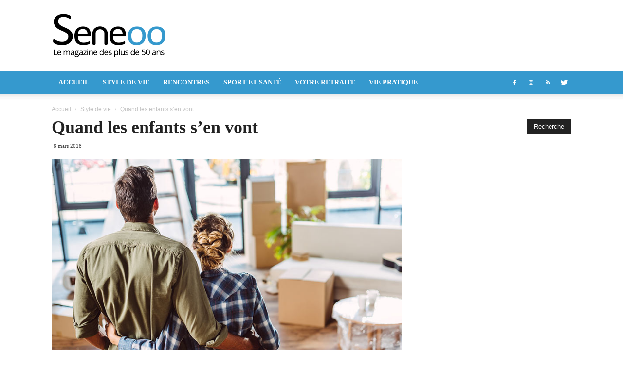

--- FILE ---
content_type: text/html; charset=UTF-8
request_url: https://www.seneoo.com/quand-les-enfants-sen-vont/
body_size: 21638
content:
<!doctype html >
<!--[if IE 8]><html class="ie8" lang="en"> <![endif]-->
<!--[if IE 9]><html class="ie9" lang="en"> <![endif]-->
<!--[if gt IE 8]><!--><html lang="fr-FR"> <!--<![endif]--><head><script data-no-optimize="1">var litespeed_docref=sessionStorage.getItem("litespeed_docref");litespeed_docref&&(Object.defineProperty(document,"referrer",{get:function(){return litespeed_docref}}),sessionStorage.removeItem("litespeed_docref"));</script> <meta charset="UTF-8" /><meta name="viewport" content="width=device-width, initial-scale=1.0"><link rel="pingback" href="https://www.seneoo.com/xmlrpc.php" /><meta name='robots' content='index, follow, max-image-preview:large, max-snippet:-1, max-video-preview:-1' /><meta property="og:image" content="https://www.seneoo.com/wp-content/uploads/2018/03/depart-enfant.jpg" /><link rel="icon" type="image/png" href="https://www.seneoo.com/wp-content/uploads/2016/01/favico.png"><link rel="apple-touch-icon-precomposed" sizes="76x76" href="https://www.seneoo.com/wp-content/uploads/2016/01/apple-icon-76x76.png"/><link rel="apple-touch-icon-precomposed" sizes="120x120" href="https://www.seneoo.com/wp-content/uploads/2016/01/apple-icon-120x120.png"/><link rel="apple-touch-icon-precomposed" sizes="152x152" href="https://www.seneoo.com/wp-content/uploads/2016/01/apple-icon-152x152.png"/><link rel="apple-touch-icon-precomposed" sizes="114x114" href="https://www.seneoo.com/wp-content/uploads/2016/01/apple-icon-114x114.png"/><link rel="apple-touch-icon-precomposed" sizes="144x144" href="https://www.seneoo.com/wp-content/uploads/2016/01/apple-icon-144x144.png"/><title>Quand les enfants s’en vont</title><meta name="description" content="Même si on n’élève pas ses enfants pour les garder pour soi, leur départ est un mélange de sentiment du devoir accompli et la tristesse de se retrouver seul à 50 ans." /><link rel="canonical" href="https://www.seneoo.com/quand-les-enfants-sen-vont/" /><meta property="og:locale" content="fr_FR" /><meta property="og:type" content="article" /><meta property="og:title" content="Quand les enfants s’en vont" /><meta property="og:description" content="Même si on n’élève pas ses enfants pour les garder pour soi, leur départ est un mélange de sentiment du devoir accompli et la tristesse de se retrouver seul à 50 ans." /><meta property="og:url" content="https://www.seneoo.com/quand-les-enfants-sen-vont/" /><meta property="og:site_name" content="Seneoo, le magazine des plus de 50 ans" /><meta property="article:publisher" content="https://www.facebook.com/seneoo.magazine" /><meta property="article:published_time" content="2018-03-08T08:34:49+00:00" /><meta property="article:modified_time" content="2018-03-08T08:36:45+00:00" /><meta property="og:image" content="https://www.seneoo.com/wp-content/uploads/2018/03/depart-enfant.jpg" /><meta property="og:image:width" content="800" /><meta property="og:image:height" content="534" /><meta property="og:image:type" content="image/jpeg" /><meta name="author" content="Seneoo" /><meta name="twitter:card" content="summary_large_image" /><meta name="twitter:creator" content="@seneoo_magazine" /><meta name="twitter:site" content="@seneoo_magazine" /><meta name="twitter:label1" content="Écrit par" /><meta name="twitter:data1" content="Seneoo" /><meta name="twitter:label2" content="Durée de lecture estimée" /><meta name="twitter:data2" content="3 minutes" /> <script type="application/ld+json" class="yoast-schema-graph">{"@context":"https://schema.org","@graph":[{"@type":"Article","@id":"https://www.seneoo.com/quand-les-enfants-sen-vont/#article","isPartOf":{"@id":"https://www.seneoo.com/quand-les-enfants-sen-vont/"},"author":{"name":"Seneoo","@id":"https://www.seneoo.com/#/schema/person/d9415d377fb637794c17adfd3bbd0089"},"headline":"Quand les enfants s’en vont","datePublished":"2018-03-08T08:34:49+00:00","dateModified":"2018-03-08T08:36:45+00:00","mainEntityOfPage":{"@id":"https://www.seneoo.com/quand-les-enfants-sen-vont/"},"wordCount":534,"commentCount":0,"publisher":{"@id":"https://www.seneoo.com/#organization"},"image":{"@id":"https://www.seneoo.com/quand-les-enfants-sen-vont/#primaryimage"},"thumbnailUrl":"https://www.seneoo.com/wp-content/uploads/2018/03/depart-enfant.jpg","keywords":["développement personnel","enfant"],"articleSection":["Style de vie"],"inLanguage":"fr-FR","potentialAction":[{"@type":"CommentAction","name":"Comment","target":["https://www.seneoo.com/quand-les-enfants-sen-vont/#respond"]}]},{"@type":"WebPage","@id":"https://www.seneoo.com/quand-les-enfants-sen-vont/","url":"https://www.seneoo.com/quand-les-enfants-sen-vont/","name":"Quand les enfants s’en vont","isPartOf":{"@id":"https://www.seneoo.com/#website"},"primaryImageOfPage":{"@id":"https://www.seneoo.com/quand-les-enfants-sen-vont/#primaryimage"},"image":{"@id":"https://www.seneoo.com/quand-les-enfants-sen-vont/#primaryimage"},"thumbnailUrl":"https://www.seneoo.com/wp-content/uploads/2018/03/depart-enfant.jpg","datePublished":"2018-03-08T08:34:49+00:00","dateModified":"2018-03-08T08:36:45+00:00","description":"Même si on n’élève pas ses enfants pour les garder pour soi, leur départ est un mélange de sentiment du devoir accompli et la tristesse de se retrouver seul à 50 ans.","breadcrumb":{"@id":"https://www.seneoo.com/quand-les-enfants-sen-vont/#breadcrumb"},"inLanguage":"fr-FR","potentialAction":[{"@type":"ReadAction","target":["https://www.seneoo.com/quand-les-enfants-sen-vont/"]}]},{"@type":"ImageObject","inLanguage":"fr-FR","@id":"https://www.seneoo.com/quand-les-enfants-sen-vont/#primaryimage","url":"https://www.seneoo.com/wp-content/uploads/2018/03/depart-enfant.jpg","contentUrl":"https://www.seneoo.com/wp-content/uploads/2018/03/depart-enfant.jpg","width":800,"height":534,"caption":"Quand les enfants s’en vont"},{"@type":"BreadcrumbList","@id":"https://www.seneoo.com/quand-les-enfants-sen-vont/#breadcrumb","itemListElement":[{"@type":"ListItem","position":1,"name":"Accueil","item":"https://www.seneoo.com/"},{"@type":"ListItem","position":2,"name":"Quand les enfants s’en vont"}]},{"@type":"WebSite","@id":"https://www.seneoo.com/#website","url":"https://www.seneoo.com/","name":"Seneoo, le magazine des plus de 50 ans","description":"Seneoo, le magazine des plus de 50 ans","publisher":{"@id":"https://www.seneoo.com/#organization"},"potentialAction":[{"@type":"SearchAction","target":{"@type":"EntryPoint","urlTemplate":"https://www.seneoo.com/?s={search_term_string}"},"query-input":{"@type":"PropertyValueSpecification","valueRequired":true,"valueName":"search_term_string"}}],"inLanguage":"fr-FR"},{"@type":"Organization","@id":"https://www.seneoo.com/#organization","name":"Seneoo","url":"https://www.seneoo.com/","logo":{"@type":"ImageObject","inLanguage":"fr-FR","@id":"https://www.seneoo.com/#/schema/logo/image/","url":"https://www.seneoo.com/wp-content/uploads/2017/06/seneoo-logo.png","contentUrl":"https://www.seneoo.com/wp-content/uploads/2017/06/seneoo-logo.png","width":272,"height":90,"caption":"Seneoo"},"image":{"@id":"https://www.seneoo.com/#/schema/logo/image/"},"sameAs":["https://www.facebook.com/seneoo.magazine","https://x.com/seneoo_magazine"]},{"@type":"Person","@id":"https://www.seneoo.com/#/schema/person/d9415d377fb637794c17adfd3bbd0089","name":"Seneoo","image":{"@type":"ImageObject","inLanguage":"fr-FR","@id":"https://www.seneoo.com/#/schema/person/image/","url":"https://www.seneoo.com/wp-content/litespeed/avatar/bb9400b157840f9878130956104e384b.jpg?ver=1768761204","contentUrl":"https://www.seneoo.com/wp-content/litespeed/avatar/bb9400b157840f9878130956104e384b.jpg?ver=1768761204","caption":"Seneoo"},"url":"https://www.seneoo.com/author/seneoo/"}]}</script> <link rel='dns-prefetch' href='//www.googletagmanager.com' /><link rel='dns-prefetch' href='//fonts.googleapis.com' /><link rel="alternate" type="application/rss+xml" title="Seneoo, le magazine des plus de 50 ans &raquo; Flux" href="https://www.seneoo.com/feed/" /><link rel="alternate" title="oEmbed (JSON)" type="application/json+oembed" href="https://www.seneoo.com/wp-json/oembed/1.0/embed?url=https%3A%2F%2Fwww.seneoo.com%2Fquand-les-enfants-sen-vont%2F" /><link rel="alternate" title="oEmbed (XML)" type="text/xml+oembed" href="https://www.seneoo.com/wp-json/oembed/1.0/embed?url=https%3A%2F%2Fwww.seneoo.com%2Fquand-les-enfants-sen-vont%2F&#038;format=xml" /><style id='wp-img-auto-sizes-contain-inline-css' type='text/css'>img:is([sizes=auto i],[sizes^="auto," i]){contain-intrinsic-size:3000px 1500px}
/*# sourceURL=wp-img-auto-sizes-contain-inline-css */</style><link data-optimized="2" rel="stylesheet" href="https://www.seneoo.com/wp-content/litespeed/css/1187eb6966cca55b40b772b999e30a63.css?ver=f7685" /><style id='global-styles-inline-css' type='text/css'>:root{--wp--preset--aspect-ratio--square: 1;--wp--preset--aspect-ratio--4-3: 4/3;--wp--preset--aspect-ratio--3-4: 3/4;--wp--preset--aspect-ratio--3-2: 3/2;--wp--preset--aspect-ratio--2-3: 2/3;--wp--preset--aspect-ratio--16-9: 16/9;--wp--preset--aspect-ratio--9-16: 9/16;--wp--preset--color--black: #000000;--wp--preset--color--cyan-bluish-gray: #abb8c3;--wp--preset--color--white: #ffffff;--wp--preset--color--pale-pink: #f78da7;--wp--preset--color--vivid-red: #cf2e2e;--wp--preset--color--luminous-vivid-orange: #ff6900;--wp--preset--color--luminous-vivid-amber: #fcb900;--wp--preset--color--light-green-cyan: #7bdcb5;--wp--preset--color--vivid-green-cyan: #00d084;--wp--preset--color--pale-cyan-blue: #8ed1fc;--wp--preset--color--vivid-cyan-blue: #0693e3;--wp--preset--color--vivid-purple: #9b51e0;--wp--preset--gradient--vivid-cyan-blue-to-vivid-purple: linear-gradient(135deg,rgb(6,147,227) 0%,rgb(155,81,224) 100%);--wp--preset--gradient--light-green-cyan-to-vivid-green-cyan: linear-gradient(135deg,rgb(122,220,180) 0%,rgb(0,208,130) 100%);--wp--preset--gradient--luminous-vivid-amber-to-luminous-vivid-orange: linear-gradient(135deg,rgb(252,185,0) 0%,rgb(255,105,0) 100%);--wp--preset--gradient--luminous-vivid-orange-to-vivid-red: linear-gradient(135deg,rgb(255,105,0) 0%,rgb(207,46,46) 100%);--wp--preset--gradient--very-light-gray-to-cyan-bluish-gray: linear-gradient(135deg,rgb(238,238,238) 0%,rgb(169,184,195) 100%);--wp--preset--gradient--cool-to-warm-spectrum: linear-gradient(135deg,rgb(74,234,220) 0%,rgb(151,120,209) 20%,rgb(207,42,186) 40%,rgb(238,44,130) 60%,rgb(251,105,98) 80%,rgb(254,248,76) 100%);--wp--preset--gradient--blush-light-purple: linear-gradient(135deg,rgb(255,206,236) 0%,rgb(152,150,240) 100%);--wp--preset--gradient--blush-bordeaux: linear-gradient(135deg,rgb(254,205,165) 0%,rgb(254,45,45) 50%,rgb(107,0,62) 100%);--wp--preset--gradient--luminous-dusk: linear-gradient(135deg,rgb(255,203,112) 0%,rgb(199,81,192) 50%,rgb(65,88,208) 100%);--wp--preset--gradient--pale-ocean: linear-gradient(135deg,rgb(255,245,203) 0%,rgb(182,227,212) 50%,rgb(51,167,181) 100%);--wp--preset--gradient--electric-grass: linear-gradient(135deg,rgb(202,248,128) 0%,rgb(113,206,126) 100%);--wp--preset--gradient--midnight: linear-gradient(135deg,rgb(2,3,129) 0%,rgb(40,116,252) 100%);--wp--preset--font-size--small: 11px;--wp--preset--font-size--medium: 20px;--wp--preset--font-size--large: 32px;--wp--preset--font-size--x-large: 42px;--wp--preset--font-size--regular: 15px;--wp--preset--font-size--larger: 50px;--wp--preset--spacing--20: 0.44rem;--wp--preset--spacing--30: 0.67rem;--wp--preset--spacing--40: 1rem;--wp--preset--spacing--50: 1.5rem;--wp--preset--spacing--60: 2.25rem;--wp--preset--spacing--70: 3.38rem;--wp--preset--spacing--80: 5.06rem;--wp--preset--shadow--natural: 6px 6px 9px rgba(0, 0, 0, 0.2);--wp--preset--shadow--deep: 12px 12px 50px rgba(0, 0, 0, 0.4);--wp--preset--shadow--sharp: 6px 6px 0px rgba(0, 0, 0, 0.2);--wp--preset--shadow--outlined: 6px 6px 0px -3px rgb(255, 255, 255), 6px 6px rgb(0, 0, 0);--wp--preset--shadow--crisp: 6px 6px 0px rgb(0, 0, 0);}:where(.is-layout-flex){gap: 0.5em;}:where(.is-layout-grid){gap: 0.5em;}body .is-layout-flex{display: flex;}.is-layout-flex{flex-wrap: wrap;align-items: center;}.is-layout-flex > :is(*, div){margin: 0;}body .is-layout-grid{display: grid;}.is-layout-grid > :is(*, div){margin: 0;}:where(.wp-block-columns.is-layout-flex){gap: 2em;}:where(.wp-block-columns.is-layout-grid){gap: 2em;}:where(.wp-block-post-template.is-layout-flex){gap: 1.25em;}:where(.wp-block-post-template.is-layout-grid){gap: 1.25em;}.has-black-color{color: var(--wp--preset--color--black) !important;}.has-cyan-bluish-gray-color{color: var(--wp--preset--color--cyan-bluish-gray) !important;}.has-white-color{color: var(--wp--preset--color--white) !important;}.has-pale-pink-color{color: var(--wp--preset--color--pale-pink) !important;}.has-vivid-red-color{color: var(--wp--preset--color--vivid-red) !important;}.has-luminous-vivid-orange-color{color: var(--wp--preset--color--luminous-vivid-orange) !important;}.has-luminous-vivid-amber-color{color: var(--wp--preset--color--luminous-vivid-amber) !important;}.has-light-green-cyan-color{color: var(--wp--preset--color--light-green-cyan) !important;}.has-vivid-green-cyan-color{color: var(--wp--preset--color--vivid-green-cyan) !important;}.has-pale-cyan-blue-color{color: var(--wp--preset--color--pale-cyan-blue) !important;}.has-vivid-cyan-blue-color{color: var(--wp--preset--color--vivid-cyan-blue) !important;}.has-vivid-purple-color{color: var(--wp--preset--color--vivid-purple) !important;}.has-black-background-color{background-color: var(--wp--preset--color--black) !important;}.has-cyan-bluish-gray-background-color{background-color: var(--wp--preset--color--cyan-bluish-gray) !important;}.has-white-background-color{background-color: var(--wp--preset--color--white) !important;}.has-pale-pink-background-color{background-color: var(--wp--preset--color--pale-pink) !important;}.has-vivid-red-background-color{background-color: var(--wp--preset--color--vivid-red) !important;}.has-luminous-vivid-orange-background-color{background-color: var(--wp--preset--color--luminous-vivid-orange) !important;}.has-luminous-vivid-amber-background-color{background-color: var(--wp--preset--color--luminous-vivid-amber) !important;}.has-light-green-cyan-background-color{background-color: var(--wp--preset--color--light-green-cyan) !important;}.has-vivid-green-cyan-background-color{background-color: var(--wp--preset--color--vivid-green-cyan) !important;}.has-pale-cyan-blue-background-color{background-color: var(--wp--preset--color--pale-cyan-blue) !important;}.has-vivid-cyan-blue-background-color{background-color: var(--wp--preset--color--vivid-cyan-blue) !important;}.has-vivid-purple-background-color{background-color: var(--wp--preset--color--vivid-purple) !important;}.has-black-border-color{border-color: var(--wp--preset--color--black) !important;}.has-cyan-bluish-gray-border-color{border-color: var(--wp--preset--color--cyan-bluish-gray) !important;}.has-white-border-color{border-color: var(--wp--preset--color--white) !important;}.has-pale-pink-border-color{border-color: var(--wp--preset--color--pale-pink) !important;}.has-vivid-red-border-color{border-color: var(--wp--preset--color--vivid-red) !important;}.has-luminous-vivid-orange-border-color{border-color: var(--wp--preset--color--luminous-vivid-orange) !important;}.has-luminous-vivid-amber-border-color{border-color: var(--wp--preset--color--luminous-vivid-amber) !important;}.has-light-green-cyan-border-color{border-color: var(--wp--preset--color--light-green-cyan) !important;}.has-vivid-green-cyan-border-color{border-color: var(--wp--preset--color--vivid-green-cyan) !important;}.has-pale-cyan-blue-border-color{border-color: var(--wp--preset--color--pale-cyan-blue) !important;}.has-vivid-cyan-blue-border-color{border-color: var(--wp--preset--color--vivid-cyan-blue) !important;}.has-vivid-purple-border-color{border-color: var(--wp--preset--color--vivid-purple) !important;}.has-vivid-cyan-blue-to-vivid-purple-gradient-background{background: var(--wp--preset--gradient--vivid-cyan-blue-to-vivid-purple) !important;}.has-light-green-cyan-to-vivid-green-cyan-gradient-background{background: var(--wp--preset--gradient--light-green-cyan-to-vivid-green-cyan) !important;}.has-luminous-vivid-amber-to-luminous-vivid-orange-gradient-background{background: var(--wp--preset--gradient--luminous-vivid-amber-to-luminous-vivid-orange) !important;}.has-luminous-vivid-orange-to-vivid-red-gradient-background{background: var(--wp--preset--gradient--luminous-vivid-orange-to-vivid-red) !important;}.has-very-light-gray-to-cyan-bluish-gray-gradient-background{background: var(--wp--preset--gradient--very-light-gray-to-cyan-bluish-gray) !important;}.has-cool-to-warm-spectrum-gradient-background{background: var(--wp--preset--gradient--cool-to-warm-spectrum) !important;}.has-blush-light-purple-gradient-background{background: var(--wp--preset--gradient--blush-light-purple) !important;}.has-blush-bordeaux-gradient-background{background: var(--wp--preset--gradient--blush-bordeaux) !important;}.has-luminous-dusk-gradient-background{background: var(--wp--preset--gradient--luminous-dusk) !important;}.has-pale-ocean-gradient-background{background: var(--wp--preset--gradient--pale-ocean) !important;}.has-electric-grass-gradient-background{background: var(--wp--preset--gradient--electric-grass) !important;}.has-midnight-gradient-background{background: var(--wp--preset--gradient--midnight) !important;}.has-small-font-size{font-size: var(--wp--preset--font-size--small) !important;}.has-medium-font-size{font-size: var(--wp--preset--font-size--medium) !important;}.has-large-font-size{font-size: var(--wp--preset--font-size--large) !important;}.has-x-large-font-size{font-size: var(--wp--preset--font-size--x-large) !important;}
/*# sourceURL=global-styles-inline-css */</style><style id='classic-theme-styles-inline-css' type='text/css'>/*! This file is auto-generated */
.wp-block-button__link{color:#fff;background-color:#32373c;border-radius:9999px;box-shadow:none;text-decoration:none;padding:calc(.667em + 2px) calc(1.333em + 2px);font-size:1.125em}.wp-block-file__button{background:#32373c;color:#fff;text-decoration:none}
/*# sourceURL=/wp-includes/css/classic-themes.min.css */</style><style id='toc-screen-inline-css' type='text/css'>div#toc_container {width: 25%;}
/*# sourceURL=toc-screen-inline-css */</style><style id='td-theme-inline-css' type='text/css'>@media (max-width: 767px) {
            .td-header-desktop-wrap {
                display: none;
            }
        }
        @media (min-width: 767px) {
            .td-header-mobile-wrap {
                display: none;
            }
        }
    
	
/*# sourceURL=td-theme-inline-css */</style> <script type="litespeed/javascript" data-src="https://www.seneoo.com/wp-includes/js/jquery/jquery.min.js" id="jquery-core-js"></script> 
 <script type="litespeed/javascript" data-src="https://www.googletagmanager.com/gtag/js?id=GT-5MR6D7M" id="google_gtagjs-js"></script> <script id="google_gtagjs-js-after" type="litespeed/javascript">window.dataLayer=window.dataLayer||[];function gtag(){dataLayer.push(arguments)}
gtag("set","linker",{"domains":["www.seneoo.com"]});gtag("js",new Date());gtag("set","developer_id.dZTNiMT",!0);gtag("config","GT-5MR6D7M");window._googlesitekit=window._googlesitekit||{};window._googlesitekit.throttledEvents=[];window._googlesitekit.gtagEvent=(name,data)=>{var key=JSON.stringify({name,data});if(!!window._googlesitekit.throttledEvents[key]){return}window._googlesitekit.throttledEvents[key]=!0;setTimeout(()=>{delete window._googlesitekit.throttledEvents[key]},5);gtag("event",name,{...data,event_source:"site-kit"})}</script> <link rel="https://api.w.org/" href="https://www.seneoo.com/wp-json/" /><link rel="alternate" title="JSON" type="application/json" href="https://www.seneoo.com/wp-json/wp/v2/posts/7968" /><link rel="EditURI" type="application/rsd+xml" title="RSD" href="https://www.seneoo.com/xmlrpc.php?rsd" /><link rel='shortlink' href='https://www.seneoo.com/?p=7968' /><meta name="news_keywords" content="parent, enfant, syndrome du nid vide, départ enfant, couple" /><meta name="generator" content="Site Kit by Google 1.168.0" /><script type="litespeed/javascript">function expand(param){param.style.display=(param.style.display=="none")?"block":"none"}
function read_toggle(id,more,less){el=document.getElementById("readlink"+id);el.innerHTML=(el.innerHTML==more)?less:more;expand(document.getElementById("read"+id))}</script><!--[if lt IE 9]><script src="https://cdnjs.cloudflare.com/ajax/libs/html5shiv/3.7.3/html5shiv.js"></script><![endif]--> <script type="litespeed/javascript">window.tdb_globals={"wpRestNonce":"d468e3f4f0","wpRestUrl":"https:\/\/www.seneoo.com\/wp-json\/","permalinkStructure":"\/%postname%\/","isAjax":!1,"isAdminBarShowing":!1,"autoloadScrollPercent":50,"origPostEditUrl":null}</script> <script type="litespeed/javascript">window.tdwGlobal={"adminUrl":"https:\/\/www.seneoo.com\/wp-admin\/","wpRestNonce":"d468e3f4f0","wpRestUrl":"https:\/\/www.seneoo.com\/wp-json\/","permalinkStructure":"\/%postname%\/"}</script> <style type="text/css">a.st_tag, a.internal_tag, .st_tag, .internal_tag { text-decoration: underline !important; }</style><!--[if lte IE 9]><link rel="stylesheet" type="text/css" href="https://www.seneoo.com/wp-content/plugins/js_composer/assets/css/vc_lte_ie9.min.css" media="screen"><![endif]-->
 <script type="litespeed/javascript">var tdBlocksArray=[];function tdBlock(){this.id='';this.block_type=1;this.atts='';this.td_column_number='';this.td_current_page=1;this.post_count=0;this.found_posts=0;this.max_num_pages=0;this.td_filter_value='';this.is_ajax_running=!1;this.td_user_action='';this.header_color='';this.ajax_pagination_infinite_stop=''}(function(){var htmlTag=document.getElementsByTagName("html")[0];if(navigator.userAgent.indexOf("MSIE 10.0")>-1){htmlTag.className+=' ie10'}
if(!!navigator.userAgent.match(/Trident.*rv\:11\./)){htmlTag.className+=' ie11'}
if(navigator.userAgent.indexOf("Edge")>-1){htmlTag.className+=' ieEdge'}
if(/(iPad|iPhone|iPod)/g.test(navigator.userAgent)){htmlTag.className+=' td-md-is-ios'}
var user_agent=navigator.userAgent.toLowerCase();if(user_agent.indexOf("android")>-1){htmlTag.className+=' td-md-is-android'}
if(-1!==navigator.userAgent.indexOf('Mac OS X')){htmlTag.className+=' td-md-is-os-x'}
if(/chrom(e|ium)/.test(navigator.userAgent.toLowerCase())){htmlTag.className+=' td-md-is-chrome'}
if(-1!==navigator.userAgent.indexOf('Firefox')){htmlTag.className+=' td-md-is-firefox'}
if(-1!==navigator.userAgent.indexOf('Safari')&&-1===navigator.userAgent.indexOf('Chrome')){htmlTag.className+=' td-md-is-safari'}
if(-1!==navigator.userAgent.indexOf('IEMobile')){htmlTag.className+=' td-md-is-iemobile'}})();var tdLocalCache={};(function(){"use strict";tdLocalCache={data:{},remove:function(resource_id){delete tdLocalCache.data[resource_id]},exist:function(resource_id){return tdLocalCache.data.hasOwnProperty(resource_id)&&tdLocalCache.data[resource_id]!==null},get:function(resource_id){return tdLocalCache.data[resource_id]},set:function(resource_id,cachedData){tdLocalCache.remove(resource_id);tdLocalCache.data[resource_id]=cachedData}}})();var td_viewport_interval_list=[{"limitBottom":767,"sidebarWidth":228},{"limitBottom":1018,"sidebarWidth":300},{"limitBottom":1140,"sidebarWidth":324}];var tds_general_modal_image="yes";var tdc_is_installed="yes";var td_ajax_url="https:\/\/www.seneoo.com\/wp-admin\/admin-ajax.php?td_theme_name=Newspaper&v=9.7.2";var td_get_template_directory_uri="https:\/\/www.seneoo.com\/wp-content\/themes\/Newspaper";var tds_snap_menu="snap";var tds_logo_on_sticky="show";var tds_header_style="";var td_please_wait="Patienter, s'il vous pla\u00eet ";var td_email_user_pass_incorrect="Utilisateur ou mot de passe incorrect!";var td_email_user_incorrect="E-mail ou nom d'utilisateur incorrect!";var td_email_incorrect="Email incorrecte!";var tds_more_articles_on_post_enable="";var tds_more_articles_on_post_time_to_wait="";var tds_more_articles_on_post_pages_distance_from_top=800;var tds_theme_color_site_wide="#3599ce";var tds_smart_sidebar="enabled";var tdThemeName="Newspaper";var td_magnific_popup_translation_tPrev="Pr\u00e9c\u00e9dente (fl\u00e8che gauche)";var td_magnific_popup_translation_tNext="Suivante (fl\u00e8che droite)";var td_magnific_popup_translation_tCounter="%curr% sur %total%";var td_magnific_popup_translation_ajax_tError="Le contenu de %url% pas pu \u00eatre charg\u00e9.";var td_magnific_popup_translation_image_tError="L'image #%curr% pas pu \u00eatre charg\u00e9.";var tdBlockNonce="0953520c3e";var tdDateNamesI18n={"month_names":["janvier","f\u00e9vrier","mars","avril","mai","juin","juillet","ao\u00fbt","septembre","octobre","novembre","d\u00e9cembre"],"month_names_short":["Jan","F\u00e9v","Mar","Avr","Mai","Juin","Juil","Ao\u00fbt","Sep","Oct","Nov","D\u00e9c"],"day_names":["dimanche","lundi","mardi","mercredi","jeudi","vendredi","samedi"],"day_names_short":["dim","lun","mar","mer","jeu","ven","sam"]};var td_ad_background_click_link="";var td_ad_background_click_target=""</script> <style type="text/css">*[id^='readlink'] {
 font-weight: normal;
 color: #ff8500;
 background: #ffffff;
 padding: 0px;
 border-bottom: 1px solid #ffffff;
 -webkit-box-shadow: none !important;
 box-shadow: none !important;
 -webkit-transition: none !important;
}

*[id^='readlink']:hover {
 font-weight: normal;
 color: #ff8500;
 padding: 0px;
 border-bottom: 1px solid #ffffff;
}

*[id^='readlink']:focus {
 outline: none;
 color: #ff8500;
}</style><style>.tdm-menu-active-style3 .tdm-header.td-header-wrap .sf-menu > .current-category-ancestor > a,
                .tdm-menu-active-style3 .tdm-header.td-header-wrap .sf-menu > .current-menu-ancestor > a,
                .tdm-menu-active-style3 .tdm-header.td-header-wrap .sf-menu > .current-menu-item > a,
                .tdm-menu-active-style3 .tdm-header.td-header-wrap .sf-menu > .sfHover > a,
                .tdm-menu-active-style3 .tdm-header.td-header-wrap .sf-menu > li > a:hover,
                .tdm_block_column_content:hover .tdm-col-content-title-url .tdm-title,
                .tds-button2 .tdm-btn-text,
                .tds-button2 i,
                .tds-button5:hover .tdm-btn-text,
                .tds-button5:hover i,
                .tds-button6 .tdm-btn-text,
                .tds-button6 i,
                .tdm_block_list .tdm-list-item i,
                .tdm_block_pricing .tdm-pricing-feature i,
                .tdm-social-item i {
                  color: #3599ce;
                }
                .tdm-menu-active-style5 .td-header-menu-wrap .sf-menu > .current-menu-item > a,
                .tdm-menu-active-style5 .td-header-menu-wrap .sf-menu > .current-menu-ancestor > a,
                .tdm-menu-active-style5 .td-header-menu-wrap .sf-menu > .current-category-ancestor > a,
                .tdm-menu-active-style5 .td-header-menu-wrap .sf-menu > li > a:hover,
                .tdm-menu-active-style5 .td-header-menu-wrap .sf-menu > .sfHover > a,
                .tds-button1,
                .tds-button6:after,
                .tds-title2 .tdm-title-line:after,
                .tds-title3 .tdm-title-line:after,
                .tdm_block_pricing.tdm-pricing-featured:before,
                .tdm_block_pricing.tds_pricing2_block.tdm-pricing-featured .tdm-pricing-header,
                .tds-progress-bar1 .tdm-progress-bar:after,
                .tds-progress-bar2 .tdm-progress-bar:after,
                .tds-social3 .tdm-social-item {
                  background-color: #3599ce;
                }
                .tdm-menu-active-style4 .tdm-header .sf-menu > .current-menu-item > a,
                .tdm-menu-active-style4 .tdm-header .sf-menu > .current-menu-ancestor > a,
                .tdm-menu-active-style4 .tdm-header .sf-menu > .current-category-ancestor > a,
                .tdm-menu-active-style4 .tdm-header .sf-menu > li > a:hover,
                .tdm-menu-active-style4 .tdm-header .sf-menu > .sfHover > a,
                .tds-button2:before,
                .tds-button6:before,
                .tds-progress-bar3 .tdm-progress-bar:after {
                  border-color: #3599ce;
                }
                .tdm-btn-style1 {
					background-color: #3599ce;
				}
				.tdm-btn-style2:before {
				    border-color: #3599ce;
				}
				.tdm-btn-style2 {
				    color: #3599ce;
				}
				.tdm-btn-style3 {
				    -webkit-box-shadow: 0 2px 16px #3599ce;
                    -moz-box-shadow: 0 2px 16px #3599ce;
                    box-shadow: 0 2px 16px #3599ce;
				}
				.tdm-btn-style3:hover {
				    -webkit-box-shadow: 0 4px 26px #3599ce;
                    -moz-box-shadow: 0 4px 26px #3599ce;
                    box-shadow: 0 4px 26px #3599ce;
				}
				
				
                .tdm-header-style-1.td-header-wrap .td-header-top-menu-full,
                .tdm-header-style-1.td-header-wrap .top-header-menu .sub-menu,
                .tdm-header-style-2.td-header-wrap .td-header-top-menu-full,
                .tdm-header-style-2.td-header-wrap .top-header-menu .sub-menu,
                .tdm-header-style-3.td-header-wrap .td-header-top-menu-full,
                .tdm-header-style-3.td-header-wrap .top-header-menu .sub-menu{
                    background-color: #ffffff;
                }
				
				
                .tdm-menu-active-style3 .tdm-header.td-header-wrap .sf-menu > .current-menu-item > a,
                .tdm-menu-active-style3 .tdm-header.td-header-wrap .sf-menu > .current-menu-ancestor > a,
                .tdm-menu-active-style3 .tdm-header.td-header-wrap .sf-menu > .current-category-ancestor > a,
                .tdm-menu-active-style3 .tdm-header.td-header-wrap .sf-menu > li > a:hover,
                .tdm-menu-active-style3 .tdm-header.td-header-wrap .sf-menu > .sfHover > a {
                  color: #3599ce;
                }
                .tdm-menu-active-style4 .tdm-header .sf-menu > .current-menu-item > a,
                .tdm-menu-active-style4 .tdm-header .sf-menu > .current-menu-ancestor > a,
                .tdm-menu-active-style4 .tdm-header .sf-menu > .current-category-ancestor > a,
                .tdm-menu-active-style4 .tdm-header .sf-menu > li > a:hover,
                .tdm-menu-active-style4 .tdm-header .sf-menu > .sfHover > a {
                  border-color: #3599ce;
                }
                .tdm-menu-active-style5 .tdm-header .td-header-menu-wrap .sf-menu > .current-menu-item > a,
                .tdm-menu-active-style5 .tdm-header .td-header-menu-wrap .sf-menu > .current-menu-ancestor > a,
                .tdm-menu-active-style5 .tdm-header .td-header-menu-wrap .sf-menu > .current-category-ancestor > a,
                .tdm-menu-active-style5 .tdm-header .td-header-menu-wrap .sf-menu > li > a:hover,
                .tdm-menu-active-style5 .tdm-header .td-header-menu-wrap .sf-menu > .sfHover > a {
                  background-color: #3599ce;
                }</style><noscript><style type="text/css">.wpb_animate_when_almost_visible { opacity: 1; }</style></noscript><style id="tdw-css-placeholder"></style><span style="position: absolute; left: -9655px;">
<a href="https://www.fapjunk.com" title="Porn Videos">Free Porn</a><br>
<a href="https://www.xbporn.com" title="xbporn">xbporn</a><br><br></span><div></style></head><body class="wp-singular post-template-default single single-post postid-7968 single-format-standard wp-theme-Newspaper wp-child-theme-Newspaper-child quand-les-enfants-sen-vont global-block-template-1 td-health wpb-js-composer js-comp-ver-5.7 vc_responsive td-full-layout" itemscope="itemscope" itemtype="https://schema.org/WebPage"><div class="td-scroll-up"><i class="td-icon-menu-up"></i></div><div class="td-menu-background"></div><div id="td-mobile-nav"><div class="td-mobile-container"><div class="td-menu-socials-wrap"><div class="td-menu-socials">
<span class="td-social-icon-wrap">
<a target="_blank" href="https://www.facebook.com/seneoo.magazine" title="Facebook">
<i class="td-icon-font td-icon-facebook"></i>
</a>
</span>
<span class="td-social-icon-wrap">
<a target="_blank" href="https://www.instagram.com/seneoo/" title="Instagram">
<i class="td-icon-font td-icon-instagram"></i>
</a>
</span>
<span class="td-social-icon-wrap">
<a target="_blank" href="https://www.seneoo.com/feed/" title="RSS">
<i class="td-icon-font td-icon-rss"></i>
</a>
</span>
<span class="td-social-icon-wrap">
<a target="_blank" href="https://twitter.com/seneoo_magazine" title="Twitter">
<i class="td-icon-font td-icon-twitter"></i>
</a>
</span></div><div class="td-mobile-close">
<a href="#"><i class="td-icon-close-mobile"></i></a></div></div><div class="td-mobile-content"><div class="menu-td-demo-header-menu-container"><ul id="menu-td-demo-header-menu" class="td-mobile-main-menu"><li id="menu-item-25" class="menu-item menu-item-type-post_type menu-item-object-page menu-item-home menu-item-first menu-item-25"><a href="https://www.seneoo.com/">Accueil</a></li><li id="menu-item-9505" class="menu-item menu-item-type-custom menu-item-object-custom menu-item-has-children menu-item-9505"><a href="#">Style de vie<i class="td-icon-menu-right td-element-after"></i></a><ul class="sub-menu"><li id="menu-item-9503" class="menu-item menu-item-type-taxonomy menu-item-object-category menu-item-9503"><a href="https://www.seneoo.com/mannequinat/">Mannequinat senior</a></li><li id="menu-item-9506" class="menu-item menu-item-type-taxonomy menu-item-object-category current-post-ancestor current-menu-parent current-post-parent menu-item-9506"><a href="https://www.seneoo.com/lifestyle/">Style de vie</a></li><li id="menu-item-269" class="menu-item menu-item-type-taxonomy menu-item-object-category menu-item-269"><a href="https://www.seneoo.com/voyages/">Voyages</a></li><li id="menu-item-7142" class="menu-item menu-item-type-taxonomy menu-item-object-category menu-item-7142"><a href="https://www.seneoo.com/couple/">couple</a></li></ul></li><li id="menu-item-6210" class="menu-item menu-item-type-taxonomy menu-item-object-category menu-item-6210"><a href="https://www.seneoo.com/rencontres/">Rencontres</a></li><li id="menu-item-2576" class="menu-item menu-item-type-custom menu-item-object-custom menu-item-has-children menu-item-2576"><a href="#">Sport et Santé<i class="td-icon-menu-right td-element-after"></i></a><ul class="sub-menu"><li id="menu-item-2577" class="menu-item menu-item-type-taxonomy menu-item-object-category menu-item-2577"><a href="https://www.seneoo.com/sport/">Sport</a></li><li id="menu-item-4502" class="menu-item menu-item-type-taxonomy menu-item-object-category menu-item-4502"><a href="https://www.seneoo.com/sante/">Santé</a></li></ul></li><li id="menu-item-420" class="menu-item menu-item-type-taxonomy menu-item-object-category menu-item-420"><a href="https://www.seneoo.com/retraite/">Votre retraite</a></li><li id="menu-item-2230" class="menu-item menu-item-type-custom menu-item-object-custom menu-item-has-children menu-item-2230"><a href="#">Vie pratique<i class="td-icon-menu-right td-element-after"></i></a><ul class="sub-menu"><li id="menu-item-419" class="menu-item menu-item-type-taxonomy menu-item-object-category menu-item-419"><a href="https://www.seneoo.com/maison/">Votre maison</a></li><li id="menu-item-1515" class="menu-item menu-item-type-taxonomy menu-item-object-category menu-item-1515"><a href="https://www.seneoo.com/services/">Services</a></li><li id="menu-item-1536" class="menu-item menu-item-type-taxonomy menu-item-object-category menu-item-1536"><a href="https://www.seneoo.com/argent/">Argent</a></li><li id="menu-item-459" class="menu-item menu-item-type-taxonomy menu-item-object-category menu-item-459"><a href="https://www.seneoo.com/emploi/">Emploi</a></li><li id="menu-item-2425" class="menu-item menu-item-type-taxonomy menu-item-object-category menu-item-2425"><a href="https://www.seneoo.com/agenda/">Agenda et actualités</a></li></ul></li></ul></div></div></div></div><div class="td-search-background"></div><div class="td-search-wrap-mob"><div class="td-drop-down-search" aria-labelledby="td-header-search-button"><form method="get" class="td-search-form" action="https://www.seneoo.com/"><div class="td-search-close">
<a href="#"><i class="td-icon-close-mobile"></i></a></div><div role="search" class="td-search-input">
<span>Recherche</span>
<input id="td-header-search-mob" type="text" value="" name="s" autocomplete="off" /></div></form><div id="td-aj-search-mob"></div></div></div><div id="td-outer-wrap" class="td-theme-wrap"><div class="tdc-header-wrap "><div class="td-header-wrap td-header-style-1 "><div class="td-header-top-menu-full td-container-wrap "><div class="td-container td-header-row td-header-top-menu"></div></div><div class="td-banner-wrap-full td-logo-wrap-full td-container-wrap "><div class="td-container td-header-row td-header-header"><div class="td-header-sp-logo">
<a class="td-main-logo" href="https://www.seneoo.com/">
<img data-lazyloaded="1" src="[data-uri]" width="544" height="180" class="td-retina-data" data-retina="https://www.seneoo.com/wp-content/uploads/2017/01/seneoo-retina.png" data-src="https://www.seneoo.com/wp-content/uploads/2017/01/seneoo.png" alt="Seneoo" title="Seneoo"/>
<span class="td-visual-hidden">Seneoo, le magazine des plus de 50 ans</span>
</a></div></div></div><div class="td-header-menu-wrap-full td-container-wrap "><div class="td-header-menu-wrap td-header-gradient td-header-menu-no-search"><div class="td-container td-header-row td-header-main-menu"><div id="td-header-menu" role="navigation"><div id="td-top-mobile-toggle"><a href="#"><i class="td-icon-font td-icon-mobile"></i></a></div><div class="td-main-menu-logo td-logo-in-header">
<a class="td-mobile-logo td-sticky-mobile" href="https://www.seneoo.com/">
<img data-lazyloaded="1" src="[data-uri]" width="272" height="90" class="td-retina-data" data-retina="https://www.seneoo.com/wp-content/uploads/2016/05/seneoo-mobile4.png" data-src="https://www.seneoo.com/wp-content/uploads/2016/05/seneoo-mobile4.png" alt="Seneoo" title="Seneoo"/>
</a>
<a class="td-header-logo td-sticky-mobile" href="https://www.seneoo.com/">
<img data-lazyloaded="1" src="[data-uri]" width="544" height="180" class="td-retina-data" data-retina="https://www.seneoo.com/wp-content/uploads/2017/01/seneoo-retina.png" data-src="https://www.seneoo.com/wp-content/uploads/2017/01/seneoo.png" alt="Seneoo" title="Seneoo"/>
</a></div><div class="menu-td-demo-header-menu-container"><ul id="menu-td-demo-header-menu-1" class="sf-menu"><li class="menu-item menu-item-type-post_type menu-item-object-page menu-item-home menu-item-first td-menu-item td-normal-menu menu-item-25"><a href="https://www.seneoo.com/">Accueil</a></li><li class="menu-item menu-item-type-custom menu-item-object-custom menu-item-has-children td-menu-item td-normal-menu menu-item-9505"><a href="#">Style de vie</a><ul class="sub-menu"><li class="menu-item menu-item-type-taxonomy menu-item-object-category td-menu-item td-normal-menu menu-item-9503"><a href="https://www.seneoo.com/mannequinat/">Mannequinat senior</a></li><li class="menu-item menu-item-type-taxonomy menu-item-object-category current-post-ancestor current-menu-parent current-post-parent td-menu-item td-normal-menu menu-item-9506"><a href="https://www.seneoo.com/lifestyle/">Style de vie</a></li><li class="menu-item menu-item-type-taxonomy menu-item-object-category td-menu-item td-normal-menu menu-item-269"><a href="https://www.seneoo.com/voyages/">Voyages</a></li><li class="menu-item menu-item-type-taxonomy menu-item-object-category td-menu-item td-normal-menu menu-item-7142"><a href="https://www.seneoo.com/couple/">couple</a></li></ul></li><li class="menu-item menu-item-type-taxonomy menu-item-object-category td-menu-item td-normal-menu menu-item-6210"><a href="https://www.seneoo.com/rencontres/">Rencontres</a></li><li class="menu-item menu-item-type-custom menu-item-object-custom menu-item-has-children td-menu-item td-normal-menu menu-item-2576"><a href="#">Sport et Santé</a><ul class="sub-menu"><li class="menu-item menu-item-type-taxonomy menu-item-object-category td-menu-item td-normal-menu menu-item-2577"><a href="https://www.seneoo.com/sport/">Sport</a></li><li class="menu-item menu-item-type-taxonomy menu-item-object-category td-menu-item td-normal-menu menu-item-4502"><a href="https://www.seneoo.com/sante/">Santé</a></li></ul></li><li class="menu-item menu-item-type-taxonomy menu-item-object-category td-menu-item td-normal-menu menu-item-420"><a href="https://www.seneoo.com/retraite/">Votre retraite</a></li><li class="menu-item menu-item-type-custom menu-item-object-custom menu-item-has-children td-menu-item td-normal-menu menu-item-2230"><a href="#">Vie pratique</a><ul class="sub-menu"><li class="menu-item menu-item-type-taxonomy menu-item-object-category td-menu-item td-normal-menu menu-item-419"><a href="https://www.seneoo.com/maison/">Votre maison</a></li><li class="menu-item menu-item-type-taxonomy menu-item-object-category td-menu-item td-normal-menu menu-item-1515"><a href="https://www.seneoo.com/services/">Services</a></li><li class="menu-item menu-item-type-taxonomy menu-item-object-category td-menu-item td-normal-menu menu-item-1536"><a href="https://www.seneoo.com/argent/">Argent</a></li><li class="menu-item menu-item-type-taxonomy menu-item-object-category td-menu-item td-normal-menu menu-item-459"><a href="https://www.seneoo.com/emploi/">Emploi</a></li><li class="menu-item menu-item-type-taxonomy menu-item-object-category td-menu-item td-normal-menu menu-item-2425"><a href="https://www.seneoo.com/agenda/">Agenda et actualités</a></li></ul></li></ul></div></div><div class="td-header-menu-social">
<span class="td-social-icon-wrap">
<a target="_blank" href="https://www.facebook.com/seneoo.magazine" title="Facebook">
<i class="td-icon-font td-icon-facebook"></i>
</a>
</span>
<span class="td-social-icon-wrap">
<a target="_blank" href="https://www.instagram.com/seneoo/" title="Instagram">
<i class="td-icon-font td-icon-instagram"></i>
</a>
</span>
<span class="td-social-icon-wrap">
<a target="_blank" href="https://www.seneoo.com/feed/" title="RSS">
<i class="td-icon-font td-icon-rss"></i>
</a>
</span>
<span class="td-social-icon-wrap">
<a target="_blank" href="https://twitter.com/seneoo_magazine" title="Twitter">
<i class="td-icon-font td-icon-twitter"></i>
</a>
</span></div><div class="td-search-wrapper"><div id="td-top-search"><div class="header-search-wrap"><div class="dropdown header-search">
<a id="td-header-search-button-mob" href="#" class="dropdown-toggle " data-toggle="dropdown"><i class="td-icon-search"></i></a></div></div></div></div></div></div></div></div></div><div class="td-main-content-wrap td-container-wrap"><div class="td-container td-post-template-default "><div class="td-crumb-container"><div class="entry-crumbs"><span itemscope itemtype="http://schema.org/Breadcrumb"><a title="" class="entry-crumb" itemprop="url" href="https://www.seneoo.com/"><span itemprop="title">Accueil</span></a></span> <i class="td-icon-right td-bread-sep"></i> <span itemscope itemtype="http://schema.org/Breadcrumb"><a title="Voir tous les messages dans Style de vie" class="entry-crumb" itemprop="url" href="https://www.seneoo.com/lifestyle/"><span itemprop="title">Style de vie</span></a></span> <i class="td-icon-right td-bread-sep td-bred-no-url-last"></i> <span class="td-bred-no-url-last" itemscope itemtype="http://schema.org/Breadcrumb"><meta itemprop="title" content = "Quand les enfants s’en vont"><meta itemprop="url" content = "https://www.seneoo.com/quand-les-enfants-sen-vont/">Quand les enfants s’en vont</span></div></div><div class="td-pb-row"><div class="td-pb-span8 td-main-content" role="main"><div class="td-ss-main-content"><article id="post-7968" class="post-7968 post type-post status-publish format-standard has-post-thumbnail category-lifestyle tag-developpement-personnel tag-enfant" itemscope itemtype="https://schema.org/Article"><div class="td-post-header"><header class="td-post-title"><h1 class="entry-title">Quand les enfants s’en vont</h1><div class="td-module-meta-info">
<span class="td-post-date"><time class="entry-date updated td-module-date" datetime="2018-03-08T09:34:49+00:00" >8 mars 2018</time></span><div class="td-post-views"><i class="td-icon-views"></i><span class="td-nr-views-7968">1449</span></div></div></header></div><div class="td-post-content"><p><img data-lazyloaded="1" src="[data-uri]" fetchpriority="high" decoding="async" class="aligncenter wp-image-7969 size-full" title="Quand les enfants s’en vont" data-src="https://www.seneoo.com/wp-content/uploads/2018/03/depart-enfant.jpg" alt="Quand les enfants s’en vont" width="800" height="534" data-srcset="https://www.seneoo.com/wp-content/uploads/2018/03/depart-enfant.jpg 800w, https://www.seneoo.com/wp-content/uploads/2018/03/depart-enfant-300x200.jpg 300w, https://www.seneoo.com/wp-content/uploads/2018/03/depart-enfant-768x513.jpg 768w, https://www.seneoo.com/wp-content/uploads/2018/03/depart-enfant-696x465.jpg 696w, https://www.seneoo.com/wp-content/uploads/2018/03/depart-enfant-629x420.jpg 629w" data-sizes="(max-width: 800px) 100vw, 800px" /></p><p>On les a élevés, on les a vus grandir, on se souvient de l’époque où ils étaient bébés, de l’apprentissage du vélo, de la rentrée des classes, de tous ces moments partagés en famille, le temps est passé si vite, même pendant l’adolescence et ses périodes difficiles où il fallait les motiver à trouver leur voix et choisir des études, on ne s’imaginait pas qu’un jour ils seraient autonomes et partiraient de la maison.</p><h2>Se retrouver seul</h2><p>On n’élève pas ses enfants pour les garder pour soi et leur départ est un mélange de sentiment du devoir accompli et la joie de les voir autonomes et épanouis et la tristesse de se retrouver seul, c’est le syndrome du nid vide majoritairement ressenti par les mères.</p><p>C’est le début de la cinquantaine, c’est une page qui se tourne, il faut savoir se réinventer une nouvelle vie à deux. Pourtant ils étaient déjà souvent absents, partagés entre les études et les amis, mais il existait encore des moments de complicité et vous aviez toujours un œil sur eux.</p><p>Maintenant vous allez pouvoir vous occuper de vous et votre conjoint, changer vos priorités, c’est une prise de conscience qui vous pousse à penser à toutes ces années qui vous restent et qu’il va falloir occuper.</p><p>C’est une période où le couple est fragile, car il se retrouve seul pour la première fois, et aujourd’hui de nombreux <a href="https://www.seneoo.com/separation-divorce-rencontre-seniors/">seniors divorcent</a> au moment où les enfants s’en vont.</p><h2>Les couples divorcés</h2><p>Les couples divorcés sont déjà habitués à la séparation surtout pour la personne qui n’a pas la garde et qui a probablement reconstruit sa vie en dehors des enfants. La mère souvent se retrouve seule, il ne faut pas faire culpabiliser ses enfants, ni leur faire de reproches sur leur départ. Il faut les encourager et les surveiller sans vouloir être trop présente.</p><h2>Les accompagner</h2><p>Il faut savoir accompagner ses enfants, leur faire comprendre que vous serez toujours là pour eux, sans devenir trop envahissant, surtout pendant les premiers temps, évitez de les appeler tous les soirs pour savoir s’ils se nourrissent correctement, et s’ils arrivent à gérer leur nouvelle vie. Ils vont apprendre par eux même, après tout, si vous les avez laissé partir c’est que vous saviez qu’ils étaient autonomes.</p><h2>Profitez</h2><p>Sans culpabiliser vous pouvez enfin prendre du temps pour vous, vous pouvez organiser un voyage en couple pour redécouvrir les petits plaisirs simples de vivre égoïstement comme à 20 ans, vous l’avez bien mérité.</p><p>Si vous êtes célibataire, vous allez pouvoir faire des rencontres plus facilement, sortir le soir et vous offrir des escapades, car nous ne sommes pas vieux à 50 ans, c’est le début d’une nouvelle vie, à votre tour de prendre soin de vous ! Car même si aujourd’hui, vous êtes un peu triste, de nombreux parents s’en accommodent très bien et sont même soulagés.</p> <script type="litespeed/javascript" data-src="//pagead2.googlesyndication.com/pagead/js/adsbygoogle.js"></script><div class="td-g-rec td-g-rec-id-content_bottom td_uid_1_696eb501aa68e_rand td_block_template_1 "><style>/* custom css */
.td_uid_1_696eb501aa68e_rand.td-a-rec-img {
				    text-align: left;
				}
				.td_uid_1_696eb501aa68e_rand.td-a-rec-img img {
                    margin: 0 auto 0 0;
                }</style><script type="litespeed/javascript">var td_screen_width=window.innerWidth;if(td_screen_width>=1140){document.write('<ins class="adsbygoogle" style="display:inline-block;width:468px;height:60px" data-ad-client="ca-pub-4723971189637767" data-ad-slot="1767103136"></ins>');(adsbygoogle=window.adsbygoogle||[]).push({})}
if(td_screen_width>=1019&&td_screen_width<1140){document.write('<ins class="adsbygoogle" style="display:inline-block;width:468px;height:60px" data-ad-client="ca-pub-4723971189637767" data-ad-slot="1767103136"></ins>');(adsbygoogle=window.adsbygoogle||[]).push({})}
if(td_screen_width>=768&&td_screen_width<1019){document.write('<ins class="adsbygoogle" style="display:inline-block;width:468px;height:60px" data-ad-client="ca-pub-4723971189637767" data-ad-slot="1767103136"></ins>');(adsbygoogle=window.adsbygoogle||[]).push({})}
if(td_screen_width<768){document.write('<ins class="adsbygoogle" style="display:inline-block;width:300px;height:250px" data-ad-client="ca-pub-4723971189637767" data-ad-slot="1767103136"></ins>');(adsbygoogle=window.adsbygoogle||[]).push({})}</script> </div></div><footer><div class="td-post-source-tags"></div><div class="td-author-name vcard author" style="display: none"><span class="fn"><a href="https://www.seneoo.com/author/seneoo/">Seneoo</a></span></div>	        <span class="td-page-meta" itemprop="author" itemscope itemtype="https://schema.org/Person"><meta itemprop="name" content="Seneoo"></span><meta itemprop="datePublished" content="2018-03-08T09:34:49+00:00"><meta itemprop="dateModified" content="2018-03-08T09:36:45+01:00"><meta itemscope itemprop="mainEntityOfPage" itemType="https://schema.org/WebPage" itemid="https://www.seneoo.com/quand-les-enfants-sen-vont/"/><span class="td-page-meta" itemprop="publisher" itemscope itemtype="https://schema.org/Organization"><span class="td-page-meta" itemprop="logo" itemscope itemtype="https://schema.org/ImageObject"><meta itemprop="url" content="https://www.seneoo.com/wp-content/uploads/2017/01/seneoo.png"></span><meta itemprop="name" content="Seneoo, le magazine des plus de 50 ans"></span><meta itemprop="headline " content="Quand les enfants s’en vont"><span class="td-page-meta" itemprop="image" itemscope itemtype="https://schema.org/ImageObject"><meta itemprop="url" content="https://www.seneoo.com/wp-content/uploads/2018/03/depart-enfant.jpg"><meta itemprop="width" content="800"><meta itemprop="height" content="534"></span></footer></article><div class="td_block_wrap td_block_related_posts td_uid_2_696eb501aab00_rand td_with_ajax_pagination td-pb-border-top td_block_template_1"  data-td-block-uid="td_uid_2_696eb501aab00" ><script type="litespeed/javascript">var block_td_uid_2_696eb501aab00=new tdBlock();block_td_uid_2_696eb501aab00.id="td_uid_2_696eb501aab00";block_td_uid_2_696eb501aab00.atts='{"limit":3,"ajax_pagination":"next_prev","live_filter":"cur_post_same_categories","td_ajax_filter_type":"td_custom_related","class":"td_uid_2_696eb501aab00_rand","td_column_number":3,"live_filter_cur_post_id":7968,"live_filter_cur_post_author":"2","block_template_id":"","header_color":"","ajax_pagination_infinite_stop":"","offset":"","td_ajax_preloading":"","td_filter_default_txt":"","td_ajax_filter_ids":"","el_class":"","color_preset":"","border_top":"","css":"","tdc_css":"","tdc_css_class":"td_uid_2_696eb501aab00_rand","tdc_css_class_style":"td_uid_2_696eb501aab00_rand_style"}';block_td_uid_2_696eb501aab00.td_column_number="3";block_td_uid_2_696eb501aab00.block_type="td_block_related_posts";block_td_uid_2_696eb501aab00.post_count="3";block_td_uid_2_696eb501aab00.found_posts="24";block_td_uid_2_696eb501aab00.header_color="";block_td_uid_2_696eb501aab00.ajax_pagination_infinite_stop="";block_td_uid_2_696eb501aab00.max_num_pages="8";tdBlocksArray.push(block_td_uid_2_696eb501aab00)</script><h4 class="td-related-title td-block-title"><a id="td_uid_3_696eb501ac06c" class="td-related-left td-cur-simple-item" data-td_filter_value="" data-td_block_id="td_uid_2_696eb501aab00" href="#">VOUS PRENDREZ PLAISIR  A LIRE</a><a id="td_uid_4_696eb501ac06f" class="td-related-right" data-td_filter_value="td_related_more_from_author" data-td_block_id="td_uid_2_696eb501aab00" href="#">VOUS PRENDREZ PLAISIR  A LIRE</a></h4><div id=td_uid_2_696eb501aab00 class="td_block_inner"><div class="td-related-row"><div class="td-related-span4"><div class="td_module_related_posts td-animation-stack td_mod_related_posts"><div class="td-module-image"><div class="td-module-thumb"><a href="https://www.seneoo.com/reprendre-confiance-a-50-ans-et-plus/" rel="bookmark" class="td-image-wrap" title="Reprendre confiance à 50 ans et plus"><img data-lazyloaded="1" src="[data-uri]" width="218" height="150" class="entry-thumb" data-src="https://www.seneoo.com/wp-content/uploads/2026/01/confiance-en-soi-218x150.webp" data-srcset="https://www.seneoo.com/wp-content/uploads/2026/01/confiance-en-soi-218x150.webp 218w, https://www.seneoo.com/wp-content/uploads/2026/01/confiance-en-soi-100x70.webp 100w" data-sizes="(max-width: 218px) 100vw, 218px"  alt="Reprendre confiance à 50 ans et plus" title="Reprendre confiance à 50 ans et plus" /></a></div></div><div class="item-details"><h3 class="entry-title td-module-title"><a href="https://www.seneoo.com/reprendre-confiance-a-50-ans-et-plus/" rel="bookmark" title="Reprendre confiance à 50 ans et plus">Reprendre confiance à 50 ans et plus</a></h3></div></div></div><div class="td-related-span4"><div class="td_module_related_posts td-animation-stack td_mod_related_posts"><div class="td-module-image"><div class="td-module-thumb"><a href="https://www.seneoo.com/poils-blancs-pubis/" rel="bookmark" class="td-image-wrap" title="Que faire avec des poils blancs sur le pubis"><img data-lazyloaded="1" src="[data-uri]" width="218" height="150" class="entry-thumb" data-src="https://www.seneoo.com/wp-content/uploads/2017/05/poil-blanc-pubis-218x150.jpg" data-srcset="https://www.seneoo.com/wp-content/uploads/2017/05/poil-blanc-pubis-218x150.jpg 218w, https://www.seneoo.com/wp-content/uploads/2017/05/poil-blanc-pubis-100x70.jpg 100w" data-sizes="(max-width: 218px) 100vw, 218px"  alt="Que faire avec des poils blanc sur le pubis" title="Que faire avec des poils blancs sur le pubis" /></a></div></div><div class="item-details"><h3 class="entry-title td-module-title"><a href="https://www.seneoo.com/poils-blancs-pubis/" rel="bookmark" title="Que faire avec des poils blancs sur le pubis">Que faire avec des poils blancs sur le pubis</a></h3></div></div></div><div class="td-related-span4"><div class="td_module_related_posts td-animation-stack td_mod_related_posts"><div class="td-module-image"><div class="td-module-thumb"><a href="https://www.seneoo.com/les-quinquados/" rel="bookmark" class="td-image-wrap" title="Les quinquados"><img data-lazyloaded="1" src="[data-uri]" width="218" height="150" class="entry-thumb" data-src="https://www.seneoo.com/wp-content/uploads/2016/03/quinquados-218x150.jpg" data-srcset="https://www.seneoo.com/wp-content/uploads/2016/03/quinquados-218x150.jpg 218w, https://www.seneoo.com/wp-content/uploads/2016/03/quinquados-100x70.jpg 100w" data-sizes="(max-width: 218px) 100vw, 218px"  alt="les quinquados" title="Les quinquados" /></a></div></div><div class="item-details"><h3 class="entry-title td-module-title"><a href="https://www.seneoo.com/les-quinquados/" rel="bookmark" title="Les quinquados">Les quinquados</a></h3></div></div></div></div></div><div class="td-next-prev-wrap"><a href="#" class="td-ajax-prev-page ajax-page-disabled" id="prev-page-td_uid_2_696eb501aab00" data-td_block_id="td_uid_2_696eb501aab00"><i class="td-icon-font td-icon-menu-left"></i></a><a href="#"  class="td-ajax-next-page" id="next-page-td_uid_2_696eb501aab00" data-td_block_id="td_uid_2_696eb501aab00"><i class="td-icon-font td-icon-menu-right"></i></a></div></div><div class="comments" id="comments"></div></div></div><div class="td-pb-span4 td-main-sidebar" role="complementary"><div class="td-ss-main-sidebar"><aside class="td_block_template_1 widget widget_search"><form method="get" class="td-search-form-widget" action="https://www.seneoo.com/"><div role="search">
<input class="td-widget-search-input" type="text" value="" name="s" id="s" /><input class="wpb_button wpb_btn-inverse btn" type="submit" id="searchsubmit" value="Recherche" /></div></form></aside><aside class="widget_text td_block_template_1 widget widget_custom_html"><div class="textwidget custom-html-widget"><script type="litespeed/javascript" data-src="https://pagead2.googlesyndication.com/pagead/js/adsbygoogle.js?client=ca-pub-4723971189637767"
     crossorigin="anonymous"></script> 
<ins class="adsbygoogle"
style="display:block"
data-ad-client="ca-pub-4723971189637767"
data-ad-slot="1606063138"
data-ad-format="auto"
data-full-width-responsive="true"></ins> <script type="litespeed/javascript">(adsbygoogle=window.adsbygoogle||[]).push({})</script></div></aside></div></div></div></div></div><div class="td-footer-wrapper td-footer-container td-container-wrap td-footer-template-9 "><div class="td-container"><div class="td-pb-row"><div class="td-pb-span12"></div></div><div class="td-pb-row"><div class="td-pb-span4"></div><div class="td-pb-span4"></div><div class="td-pb-span4"></div></div></div></div><div class="td-sub-footer-container td-container-wrap "><div class="td-container"><div class="td-pb-row"><div class="td-pb-span td-sub-footer-menu"><div class="menu-td-demo-footer-menu-container"><ul id="menu-td-demo-footer-menu" class="td-subfooter-menu"><li id="menu-item-22" class="menu-item menu-item-type-custom menu-item-object-custom menu-item-first td-menu-item td-normal-menu menu-item-22"><a href="https://www.seneoo.com/a-propos/">A propos de Seneoo</a></li><li id="menu-item-23" class="menu-item menu-item-type-custom menu-item-object-custom td-menu-item td-normal-menu menu-item-23"><a href="https://www.seneoo.com/contact/">Contact</a></li></ul></div></div><div class="td-pb-span td-sub-footer-copy">
&copy; 2026 Seneoo</div></div></div></div></div> <script type="speculationrules">{"prefetch":[{"source":"document","where":{"and":[{"href_matches":"/*"},{"not":{"href_matches":["/wp-*.php","/wp-admin/*","/wp-content/uploads/*","/wp-content/*","/wp-content/plugins/*","/wp-content/themes/Newspaper-child/*","/wp-content/themes/Newspaper/*","/*\\?(.+)"]}},{"not":{"selector_matches":"a[rel~=\"nofollow\"]"}},{"not":{"selector_matches":".no-prefetch, .no-prefetch a"}}]},"eagerness":"conservative"}]}</script> <div class="td-container"><div id="fb-root"></div> <script type="litespeed/javascript">(function(d,s,id){var js,fjs=d.getElementsByTagName(s)[0];if(d.getElementById(id))return;js=d.createElement(s);js.id=id;js.src="//connect.facebook.net/fr_FR/sdk.js#xfbml=1&version=v2.5&appId=1597547667236490";fjs.parentNode.insertBefore(js,fjs)}(document,'script','facebook-jssdk'))</script> </div> <script id="wp-i18n-js-after" type="litespeed/javascript">wp.i18n.setLocaleData({'text direction\u0004ltr':['ltr']})</script> <script id="contact-form-7-js-translations" type="litespeed/javascript">(function(domain,translations){var localeData=translations.locale_data[domain]||translations.locale_data.messages;localeData[""].domain=domain;wp.i18n.setLocaleData(localeData,domain)})("contact-form-7",{"translation-revision-date":"2025-02-06 12:02:14+0000","generator":"GlotPress\/4.0.1","domain":"messages","locale_data":{"messages":{"":{"domain":"messages","plural-forms":"nplurals=2; plural=n > 1;","lang":"fr"},"This contact form is placed in the wrong place.":["Ce formulaire de contact est plac\u00e9 dans un mauvais endroit."],"Error:":["Erreur\u00a0:"]}},"comment":{"reference":"includes\/js\/index.js"}})</script> <script id="contact-form-7-js-before" type="litespeed/javascript">var wpcf7={"api":{"root":"https:\/\/www.seneoo.com\/wp-json\/","namespace":"contact-form-7\/v1"},"cached":1}</script> <script id="toc-front-js-extra" type="litespeed/javascript">var tocplus={"smooth_scroll":"1"}</script> <script id="ta_main_js-js-extra" type="litespeed/javascript">var thirsty_global_vars={"home_url":"//www.seneoo.com","ajax_url":"https://www.seneoo.com/wp-admin/admin-ajax.php","link_fixer_enabled":"yes","link_prefix":"go","link_prefixes":{"0":"recommends","2":"go"},"post_id":"7968","enable_record_stats":"yes","enable_js_redirect":"","disable_thirstylink_class":""}</script>  <script type="litespeed/javascript">jQuery().ready(function jQuery_ready(){tdAjaxCount.tdGetViewsCountsAjax("post","[7968]")});(function(){var html_jquery_obj=jQuery('html');if(html_jquery_obj.length&&(html_jquery_obj.is('.ie8')||html_jquery_obj.is('.ie9'))){var path='https://www.seneoo.com/wp-content/themes/Newspaper-child/style.css';jQuery.get(path,function(data){var str_split_separator='#td_css_split_separator';var arr_splits=data.split(str_split_separator);var arr_length=arr_splits.length;if(arr_length>1){var dir_path='https://www.seneoo.com/wp-content/themes/Newspaper';var splited_css='';for(var i=0;i<arr_length;i++){if(i>0){arr_splits[i]=str_split_separator+' '+arr_splits[i]}
var formated_str=arr_splits[i].replace(/\surl\(\'(?!data\:)/gi,function regex_function(str){return' url(\''+dir_path+'/'+str.replace(/url\(\'/gi,'').replace(/^\s+|\s+$/gm,'')});splited_css+="<style>"+formated_str+"</style>"}
var td_theme_css=jQuery('link#td-theme-css');if(td_theme_css.length){td_theme_css.after(splited_css)}}})}})()</script> <style>.td-header-wrap .black-menu .sf-menu > .current-menu-item > a,
    .td-header-wrap .black-menu .sf-menu > .current-menu-ancestor > a,
    .td-header-wrap .black-menu .sf-menu > .current-category-ancestor > a,
    .td-header-wrap .black-menu .sf-menu > li > a:hover,
    .td-header-wrap .black-menu .sf-menu > .sfHover > a,
    .td-header-style-12 .td-header-menu-wrap-full,
    .sf-menu > .current-menu-item > a:after,
    .sf-menu > .current-menu-ancestor > a:after,
    .sf-menu > .current-category-ancestor > a:after,
    .sf-menu > li:hover > a:after,
    .sf-menu > .sfHover > a:after,
    .td-header-style-12 .td-affix,
    .header-search-wrap .td-drop-down-search:after,
    .header-search-wrap .td-drop-down-search .btn:hover,
    input[type=submit]:hover,
    .td-read-more a,
    .td-post-category:hover,
    .td-grid-style-1.td-hover-1 .td-big-grid-post:hover .td-post-category,
    .td-grid-style-5.td-hover-1 .td-big-grid-post:hover .td-post-category,
    .td_top_authors .td-active .td-author-post-count,
    .td_top_authors .td-active .td-author-comments-count,
    .td_top_authors .td_mod_wrap:hover .td-author-post-count,
    .td_top_authors .td_mod_wrap:hover .td-author-comments-count,
    .td-404-sub-sub-title a:hover,
    .td-search-form-widget .wpb_button:hover,
    .td-rating-bar-wrap div,
    .td_category_template_3 .td-current-sub-category,
    .dropcap,
    .td_wrapper_video_playlist .td_video_controls_playlist_wrapper,
    .wpb_default,
    .wpb_default:hover,
    .td-left-smart-list:hover,
    .td-right-smart-list:hover,
    .woocommerce-checkout .woocommerce input.button:hover,
    .woocommerce-page .woocommerce a.button:hover,
    .woocommerce-account div.woocommerce .button:hover,
    #bbpress-forums button:hover,
    .bbp_widget_login .button:hover,
    .td-footer-wrapper .td-post-category,
    .td-footer-wrapper .widget_product_search input[type="submit"]:hover,
    .woocommerce .product a.button:hover,
    .woocommerce .product #respond input#submit:hover,
    .woocommerce .checkout input#place_order:hover,
    .woocommerce .woocommerce.widget .button:hover,
    .single-product .product .summary .cart .button:hover,
    .woocommerce-cart .woocommerce table.cart .button:hover,
    .woocommerce-cart .woocommerce .shipping-calculator-form .button:hover,
    .td-next-prev-wrap a:hover,
    .td-load-more-wrap a:hover,
    .td-post-small-box a:hover,
    .page-nav .current,
    .page-nav:first-child > div,
    .td_category_template_8 .td-category-header .td-category a.td-current-sub-category,
    .td_category_template_4 .td-category-siblings .td-category a:hover,
    #bbpress-forums .bbp-pagination .current,
    #bbpress-forums #bbp-single-user-details #bbp-user-navigation li.current a,
    .td-theme-slider:hover .slide-meta-cat a,
    a.vc_btn-black:hover,
    .td-trending-now-wrapper:hover .td-trending-now-title,
    .td-scroll-up,
    .td-smart-list-button:hover,
    .td-weather-information:before,
    .td-weather-week:before,
    .td_block_exchange .td-exchange-header:before,
    .td_block_big_grid_9.td-grid-style-1 .td-post-category,
    .td_block_big_grid_9.td-grid-style-5 .td-post-category,
    .td-grid-style-6.td-hover-1 .td-module-thumb:after,
    .td-pulldown-syle-2 .td-subcat-dropdown ul:after,
    .td_block_template_9 .td-block-title:after,
    .td_block_template_15 .td-block-title:before,
    div.wpforms-container .wpforms-form div.wpforms-submit-container button[type=submit] {
        background-color: #3599ce;
    }

    .td_block_template_4 .td-related-title .td-cur-simple-item:before {
        border-color: #3599ce transparent transparent transparent !important;
    }

    .woocommerce .woocommerce-message .button:hover,
    .woocommerce .woocommerce-error .button:hover,
    .woocommerce .woocommerce-info .button:hover {
        background-color: #3599ce !important;
    }
    
    
    .td_block_template_4 .td-related-title .td-cur-simple-item,
    .td_block_template_3 .td-related-title .td-cur-simple-item,
    .td_block_template_9 .td-related-title:after {
        background-color: #3599ce;
    }

    .woocommerce .product .onsale,
    .woocommerce.widget .ui-slider .ui-slider-handle {
        background: none #3599ce;
    }

    .woocommerce.widget.widget_layered_nav_filters ul li a {
        background: none repeat scroll 0 0 #3599ce !important;
    }

    a,
    cite a:hover,
    .td_mega_menu_sub_cats .cur-sub-cat,
    .td-mega-span h3 a:hover,
    .td_mod_mega_menu:hover .entry-title a,
    .header-search-wrap .result-msg a:hover,
    .td-header-top-menu .td-drop-down-search .td_module_wrap:hover .entry-title a,
    .td-header-top-menu .td-icon-search:hover,
    .td-header-wrap .result-msg a:hover,
    .top-header-menu li a:hover,
    .top-header-menu .current-menu-item > a,
    .top-header-menu .current-menu-ancestor > a,
    .top-header-menu .current-category-ancestor > a,
    .td-social-icon-wrap > a:hover,
    .td-header-sp-top-widget .td-social-icon-wrap a:hover,
    .td-page-content blockquote p,
    .td-post-content blockquote p,
    .mce-content-body blockquote p,
    .comment-content blockquote p,
    .wpb_text_column blockquote p,
    .td_block_text_with_title blockquote p,
    .td_module_wrap:hover .entry-title a,
    .td-subcat-filter .td-subcat-list a:hover,
    .td-subcat-filter .td-subcat-dropdown a:hover,
    .td_quote_on_blocks,
    .dropcap2,
    .dropcap3,
    .td_top_authors .td-active .td-authors-name a,
    .td_top_authors .td_mod_wrap:hover .td-authors-name a,
    .td-post-next-prev-content a:hover,
    .author-box-wrap .td-author-social a:hover,
    .td-author-name a:hover,
    .td-author-url a:hover,
    .td_mod_related_posts:hover h3 > a,
    .td-post-template-11 .td-related-title .td-related-left:hover,
    .td-post-template-11 .td-related-title .td-related-right:hover,
    .td-post-template-11 .td-related-title .td-cur-simple-item,
    .td-post-template-11 .td_block_related_posts .td-next-prev-wrap a:hover,
    .comment-reply-link:hover,
    .logged-in-as a:hover,
    #cancel-comment-reply-link:hover,
    .td-search-query,
    .td-category-header .td-pulldown-category-filter-link:hover,
    .td-category-siblings .td-subcat-dropdown a:hover,
    .td-category-siblings .td-subcat-dropdown a.td-current-sub-category,
    .widget a:hover,
    .td_wp_recentcomments a:hover,
    .archive .widget_archive .current,
    .archive .widget_archive .current a,
    .widget_calendar tfoot a:hover,
    .woocommerce a.added_to_cart:hover,
    .woocommerce-account .woocommerce-MyAccount-navigation a:hover,
    #bbpress-forums li.bbp-header .bbp-reply-content span a:hover,
    #bbpress-forums .bbp-forum-freshness a:hover,
    #bbpress-forums .bbp-topic-freshness a:hover,
    #bbpress-forums .bbp-forums-list li a:hover,
    #bbpress-forums .bbp-forum-title:hover,
    #bbpress-forums .bbp-topic-permalink:hover,
    #bbpress-forums .bbp-topic-started-by a:hover,
    #bbpress-forums .bbp-topic-started-in a:hover,
    #bbpress-forums .bbp-body .super-sticky li.bbp-topic-title .bbp-topic-permalink,
    #bbpress-forums .bbp-body .sticky li.bbp-topic-title .bbp-topic-permalink,
    .widget_display_replies .bbp-author-name,
    .widget_display_topics .bbp-author-name,
    .footer-text-wrap .footer-email-wrap a,
    .td-subfooter-menu li a:hover,
    .footer-social-wrap a:hover,
    a.vc_btn-black:hover,
    .td-smart-list-dropdown-wrap .td-smart-list-button:hover,
    .td_module_17 .td-read-more a:hover,
    .td_module_18 .td-read-more a:hover,
    .td_module_19 .td-post-author-name a:hover,
    .td-instagram-user a,
    .td-pulldown-syle-2 .td-subcat-dropdown:hover .td-subcat-more span,
    .td-pulldown-syle-2 .td-subcat-dropdown:hover .td-subcat-more i,
    .td-pulldown-syle-3 .td-subcat-dropdown:hover .td-subcat-more span,
    .td-pulldown-syle-3 .td-subcat-dropdown:hover .td-subcat-more i,
    .td-block-title-wrap .td-wrapper-pulldown-filter .td-pulldown-filter-display-option:hover,
    .td-block-title-wrap .td-wrapper-pulldown-filter .td-pulldown-filter-display-option:hover i,
    .td-block-title-wrap .td-wrapper-pulldown-filter .td-pulldown-filter-link:hover,
    .td-block-title-wrap .td-wrapper-pulldown-filter .td-pulldown-filter-item .td-cur-simple-item,
    .td_block_template_2 .td-related-title .td-cur-simple-item,
    .td_block_template_5 .td-related-title .td-cur-simple-item,
    .td_block_template_6 .td-related-title .td-cur-simple-item,
    .td_block_template_7 .td-related-title .td-cur-simple-item,
    .td_block_template_8 .td-related-title .td-cur-simple-item,
    .td_block_template_9 .td-related-title .td-cur-simple-item,
    .td_block_template_10 .td-related-title .td-cur-simple-item,
    .td_block_template_11 .td-related-title .td-cur-simple-item,
    .td_block_template_12 .td-related-title .td-cur-simple-item,
    .td_block_template_13 .td-related-title .td-cur-simple-item,
    .td_block_template_14 .td-related-title .td-cur-simple-item,
    .td_block_template_15 .td-related-title .td-cur-simple-item,
    .td_block_template_16 .td-related-title .td-cur-simple-item,
    .td_block_template_17 .td-related-title .td-cur-simple-item,
    .td-theme-wrap .sf-menu ul .td-menu-item > a:hover,
    .td-theme-wrap .sf-menu ul .sfHover > a,
    .td-theme-wrap .sf-menu ul .current-menu-ancestor > a,
    .td-theme-wrap .sf-menu ul .current-category-ancestor > a,
    .td-theme-wrap .sf-menu ul .current-menu-item > a,
    .td_outlined_btn,
     .td_block_categories_tags .td-ct-item:hover {
        color: #3599ce;
    }

    a.vc_btn-black.vc_btn_square_outlined:hover,
    a.vc_btn-black.vc_btn_outlined:hover,
    .td-mega-menu-page .wpb_content_element ul li a:hover,
    .td-theme-wrap .td-aj-search-results .td_module_wrap:hover .entry-title a,
    .td-theme-wrap .header-search-wrap .result-msg a:hover {
        color: #3599ce !important;
    }

    .td-next-prev-wrap a:hover,
    .td-load-more-wrap a:hover,
    .td-post-small-box a:hover,
    .page-nav .current,
    .page-nav:first-child > div,
    .td_category_template_8 .td-category-header .td-category a.td-current-sub-category,
    .td_category_template_4 .td-category-siblings .td-category a:hover,
    #bbpress-forums .bbp-pagination .current,
    .post .td_quote_box,
    .page .td_quote_box,
    a.vc_btn-black:hover,
    .td_block_template_5 .td-block-title > *,
    .td_outlined_btn {
        border-color: #3599ce;
    }

    .td_wrapper_video_playlist .td_video_currently_playing:after {
        border-color: #3599ce !important;
    }

    .header-search-wrap .td-drop-down-search:before {
        border-color: transparent transparent #3599ce transparent;
    }

    .block-title > span,
    .block-title > a,
    .block-title > label,
    .widgettitle,
    .widgettitle:after,
    .td-trending-now-title,
    .td-trending-now-wrapper:hover .td-trending-now-title,
    .wpb_tabs li.ui-tabs-active a,
    .wpb_tabs li:hover a,
    .vc_tta-container .vc_tta-color-grey.vc_tta-tabs-position-top.vc_tta-style-classic .vc_tta-tabs-container .vc_tta-tab.vc_active > a,
    .vc_tta-container .vc_tta-color-grey.vc_tta-tabs-position-top.vc_tta-style-classic .vc_tta-tabs-container .vc_tta-tab:hover > a,
    .td_block_template_1 .td-related-title .td-cur-simple-item,
    .woocommerce .product .products h2:not(.woocommerce-loop-product__title),
    .td-subcat-filter .td-subcat-dropdown:hover .td-subcat-more, 
    .td_3D_btn,
    .td_shadow_btn,
    .td_default_btn,
    .td_round_btn, 
    .td_outlined_btn:hover {
    	background-color: #3599ce;
    }

    .woocommerce div.product .woocommerce-tabs ul.tabs li.active {
    	background-color: #3599ce !important;
    }

    .block-title,
    .td_block_template_1 .td-related-title,
    .wpb_tabs .wpb_tabs_nav,
    .vc_tta-container .vc_tta-color-grey.vc_tta-tabs-position-top.vc_tta-style-classic .vc_tta-tabs-container,
    .woocommerce div.product .woocommerce-tabs ul.tabs:before {
        border-color: #3599ce;
    }
    .td_block_wrap .td-subcat-item a.td-cur-simple-item {
	    color: #3599ce;
	}


    
    .td-grid-style-4 .entry-title
    {
        background-color: rgba(53, 153, 206, 0.7);
    }

    
    .block-title > span,
    .block-title > span > a,
    .block-title > a,
    .block-title > label,
    .widgettitle,
    .widgettitle:after,
    .td-trending-now-title,
    .td-trending-now-wrapper:hover .td-trending-now-title,
    .wpb_tabs li.ui-tabs-active a,
    .wpb_tabs li:hover a,
    .vc_tta-container .vc_tta-color-grey.vc_tta-tabs-position-top.vc_tta-style-classic .vc_tta-tabs-container .vc_tta-tab.vc_active > a,
    .vc_tta-container .vc_tta-color-grey.vc_tta-tabs-position-top.vc_tta-style-classic .vc_tta-tabs-container .vc_tta-tab:hover > a,
    .td_block_template_1 .td-related-title .td-cur-simple-item,
    .woocommerce .product .products h2:not(.woocommerce-loop-product__title),
    .td-subcat-filter .td-subcat-dropdown:hover .td-subcat-more,
    .td-weather-information:before,
    .td-weather-week:before,
    .td_block_exchange .td-exchange-header:before,
    .td-theme-wrap .td_block_template_3 .td-block-title > *,
    .td-theme-wrap .td_block_template_4 .td-block-title > *,
    .td-theme-wrap .td_block_template_7 .td-block-title > *,
    .td-theme-wrap .td_block_template_9 .td-block-title:after,
    .td-theme-wrap .td_block_template_10 .td-block-title::before,
    .td-theme-wrap .td_block_template_11 .td-block-title::before,
    .td-theme-wrap .td_block_template_11 .td-block-title::after,
    .td-theme-wrap .td_block_template_14 .td-block-title,
    .td-theme-wrap .td_block_template_15 .td-block-title:before,
    .td-theme-wrap .td_block_template_17 .td-block-title:before {
        background-color: #ffffff;
    }

    .woocommerce div.product .woocommerce-tabs ul.tabs li.active {
    	background-color: #ffffff !important;
    }

    .block-title,
    .td_block_template_1 .td-related-title,
    .wpb_tabs .wpb_tabs_nav,
    .vc_tta-container .vc_tta-color-grey.vc_tta-tabs-position-top.vc_tta-style-classic .vc_tta-tabs-container,
    .woocommerce div.product .woocommerce-tabs ul.tabs:before,
    .td-theme-wrap .td_block_template_5 .td-block-title > *,
    .td-theme-wrap .td_block_template_17 .td-block-title,
    .td-theme-wrap .td_block_template_17 .td-block-title::before {
        border-color: #ffffff;
    }

    .td-theme-wrap .td_block_template_4 .td-block-title > *:before,
    .td-theme-wrap .td_block_template_17 .td-block-title::after {
        border-color: #ffffff transparent transparent transparent;
    }
    
    .td-theme-wrap .td_block_template_4 .td-related-title .td-cur-simple-item:before {
        border-color: #ffffff transparent transparent transparent !important;
    }

    
    .td-header-wrap .td-header-top-menu-full,
    .td-header-wrap .top-header-menu .sub-menu {
        background-color: #ffffff;
    }
    .td-header-style-8 .td-header-top-menu-full {
        background-color: transparent;
    }
    .td-header-style-8 .td-header-top-menu-full .td-header-top-menu {
        background-color: #ffffff;
        padding-left: 15px;
        padding-right: 15px;
    }

    .td-header-wrap .td-header-top-menu-full .td-header-top-menu,
    .td-header-wrap .td-header-top-menu-full {
        border-bottom: none;
    }


    
    .td-header-top-menu,
    .td-header-top-menu a,
    .td-header-wrap .td-header-top-menu-full .td-header-top-menu,
    .td-header-wrap .td-header-top-menu-full a,
    .td-header-style-8 .td-header-top-menu,
    .td-header-style-8 .td-header-top-menu a,
    .td-header-top-menu .td-drop-down-search .entry-title a {
        color: #3599ce;
    }

    
    .top-header-menu .current-menu-item > a,
    .top-header-menu .current-menu-ancestor > a,
    .top-header-menu .current-category-ancestor > a,
    .top-header-menu li a:hover,
    .td-header-sp-top-widget .td-icon-search:hover {
        color: #3599ce;
    }

    
    .td-header-wrap .td-header-sp-top-widget .td-icon-font,
    .td-header-style-7 .td-header-top-menu .td-social-icon-wrap .td-icon-font {
        color: #3599ce;
    }

    
    .td-header-wrap .td-header-sp-top-widget i.td-icon-font:hover {
        color: #3599ce;
    }


    
    .td-header-wrap .td-header-menu-wrap-full,
    .td-header-menu-wrap.td-affix,
    .td-header-style-3 .td-header-main-menu,
    .td-header-style-3 .td-affix .td-header-main-menu,
    .td-header-style-4 .td-header-main-menu,
    .td-header-style-4 .td-affix .td-header-main-menu,
    .td-header-style-8 .td-header-menu-wrap.td-affix,
    .td-header-style-8 .td-header-top-menu-full {
		background-color: #3599ce;
    }


    .td-boxed-layout .td-header-style-3 .td-header-menu-wrap,
    .td-boxed-layout .td-header-style-4 .td-header-menu-wrap,
    .td-header-style-3 .td_stretch_content .td-header-menu-wrap,
    .td-header-style-4 .td_stretch_content .td-header-menu-wrap {
    	background-color: #3599ce !important;
    }


    @media (min-width: 1019px) {
        .td-header-style-1 .td-header-sp-recs,
        .td-header-style-1 .td-header-sp-logo {
            margin-bottom: 28px;
        }
    }

    @media (min-width: 768px) and (max-width: 1018px) {
        .td-header-style-1 .td-header-sp-recs,
        .td-header-style-1 .td-header-sp-logo {
            margin-bottom: 14px;
        }
    }

    .td-header-style-7 .td-header-top-menu {
        border-bottom: none;
    }
    
    
    
    .sf-menu > .current-menu-item > a:after,
    .sf-menu > .current-menu-ancestor > a:after,
    .sf-menu > .current-category-ancestor > a:after,
    .sf-menu > li:hover > a:after,
    .sf-menu > .sfHover > a:after,
    .td_block_mega_menu .td-next-prev-wrap a:hover,
    .td-mega-span .td-post-category:hover,
    .td-header-wrap .black-menu .sf-menu > li > a:hover,
    .td-header-wrap .black-menu .sf-menu > .current-menu-ancestor > a,
    .td-header-wrap .black-menu .sf-menu > .sfHover > a,
    .td-header-wrap .black-menu .sf-menu > .current-menu-item > a,
    .td-header-wrap .black-menu .sf-menu > .current-menu-ancestor > a,
    .td-header-wrap .black-menu .sf-menu > .current-category-ancestor > a {
        background-color: #3599ce;
    }


    .td_block_mega_menu .td-next-prev-wrap a:hover {
        border-color: #3599ce;
    }

    .header-search-wrap .td-drop-down-search:before {
        border-color: transparent transparent #3599ce transparent;
    }

    .td_mega_menu_sub_cats .cur-sub-cat,
    .td_mod_mega_menu:hover .entry-title a,
    .td-theme-wrap .sf-menu ul .td-menu-item > a:hover,
    .td-theme-wrap .sf-menu ul .sfHover > a,
    .td-theme-wrap .sf-menu ul .current-menu-ancestor > a,
    .td-theme-wrap .sf-menu ul .current-category-ancestor > a,
    .td-theme-wrap .sf-menu ul .current-menu-item > a {
        color: #3599ce;
    }
    
    
    
    .td-header-wrap .td-header-menu-wrap .sf-menu > li > a,
    .td-header-wrap .td-header-menu-social .td-social-icon-wrap a,
    .td-header-style-4 .td-header-menu-social .td-social-icon-wrap i,
    .td-header-style-5 .td-header-menu-social .td-social-icon-wrap i,
    .td-header-style-6 .td-header-menu-social .td-social-icon-wrap i,
    .td-header-style-12 .td-header-menu-social .td-social-icon-wrap i,
    .td-header-wrap .header-search-wrap #td-header-search-button .td-icon-search {
        color: #ffffff;
    }
    .td-header-wrap .td-header-menu-social + .td-search-wrapper #td-header-search-button:before {
      background-color: #ffffff;
    }
    
    
    .td-theme-wrap .sf-menu .td-normal-menu .sub-menu .td-menu-item > a {
        color: #4db2ec;
    }

    
    .td-theme-wrap .sf-menu .td-normal-menu .td-menu-item > a:hover,
    .td-theme-wrap .sf-menu .td-normal-menu .sfHover > a,
    .td-theme-wrap .sf-menu .td-normal-menu .current-menu-ancestor > a,
    .td-theme-wrap .sf-menu .td-normal-menu .current-category-ancestor > a,
    .td-theme-wrap .sf-menu .td-normal-menu .current-menu-item > a {
        background-color: #4db2ec;
    }

    
    .td-theme-wrap .sf-menu .td-normal-menu .td-menu-item > a:hover,
    .td-theme-wrap .sf-menu .td-normal-menu .sfHover > a,
    .td-theme-wrap .sf-menu .td-normal-menu .current-menu-ancestor > a,
    .td-theme-wrap .sf-menu .td-normal-menu .current-category-ancestor > a,
    .td-theme-wrap .sf-menu .td-normal-menu .current-menu-item > a {
        color: #ffffff;
    }

    
    @media (max-width: 767px) {
        body .td-header-wrap .td-header-main-menu {
            background-color: #3599ce !important;
        }
    }


    
    @media (max-width: 767px) {
        body #td-top-mobile-toggle i,
        .td-header-wrap .header-search-wrap .td-icon-search {
            color: #badcee !important;
        }
    }

    
    .td-menu-background:before,
    .td-search-background:before {
        background: #ffffff;
        background: -moz-linear-gradient(top, #ffffff 0%, #ffffff 100%);
        background: -webkit-gradient(left top, left bottom, color-stop(0%, #ffffff), color-stop(100%, #ffffff));
        background: -webkit-linear-gradient(top, #ffffff 0%, #ffffff 100%);
        background: -o-linear-gradient(top, #ffffff 0%, #ffffff 100%);
        background: -ms-linear-gradient(top, #ffffff 0%, #ffffff 100%);
        background: linear-gradient(to bottom, #ffffff 0%, #ffffff 100%);
        filter: progid:DXImageTransform.Microsoft.gradient( startColorstr='#ffffff', endColorstr='#ffffff', GradientType=0 );
    }

    
    .td-mobile-content .current-menu-item > a,
    .td-mobile-content .current-menu-ancestor > a,
    .td-mobile-content .current-category-ancestor > a,
    #td-mobile-nav .td-menu-login-section a:hover,
    #td-mobile-nav .td-register-section a:hover,
    #td-mobile-nav .td-menu-socials-wrap a:hover i,
    .td-search-close a:hover i {
        color: #3599ce;
    }

    
    #td-mobile-nav .td-register-section .td-login-button,
    .td-search-wrap-mob .result-msg a {
        background-color: #3599ce;
    }

    
    .td-mobile-content li a,
    .td-mobile-content .td-icon-menu-right,
    .td-mobile-content .sub-menu .td-icon-menu-right,
    #td-mobile-nav .td-menu-login-section a,
    #td-mobile-nav .td-menu-logout a,
    #td-mobile-nav .td-menu-socials-wrap .td-icon-font,
    .td-mobile-close .td-icon-close-mobile,
    .td-search-close .td-icon-close-mobile,
    .td-search-wrap-mob,
    .td-search-wrap-mob #td-header-search-mob,
    #td-mobile-nav .td-register-section,
    #td-mobile-nav .td-register-section .td-login-input,
    #td-mobile-nav label,
    #td-mobile-nav .td-register-section i,
    #td-mobile-nav .td-register-section a,
    #td-mobile-nav .td_display_err,
    .td-search-wrap-mob .td_module_wrap .entry-title a,
    .td-search-wrap-mob .td_module_wrap:hover .entry-title a,
    .td-search-wrap-mob .td-post-date {
        color: #000000;
    }
    .td-search-wrap-mob .td-search-input:before,
    .td-search-wrap-mob .td-search-input:after,
    #td-mobile-nav .td-menu-login-section .td-menu-login span {
        background-color: #000000;
    }

    #td-mobile-nav .td-register-section .td-login-input {
        border-bottom-color: #000000 !important;
    }


    
    .post .td-post-header .entry-title {
        color: #222222;
    }
    .td_module_15 .entry-title a {
        color: #222222;
    }

    
    .td-footer-wrapper::before {
        background-size: 100% auto;
    }

    
    .td-footer-wrapper::before {
        opacity: 0.3;
    }



    
    .top-header-menu > li > a,
    .td-weather-top-widget .td-weather-now .td-big-degrees,
    .td-weather-top-widget .td-weather-header .td-weather-city,
    .td-header-sp-top-menu .td_data_time {
        font-family:"Open Sans";
	
    }
    
    .top-header-menu .menu-item-has-children li a {
    	font-family:"Open Sans";
	
    }
    
    ul.sf-menu > .td-menu-item > a,
    .td-theme-wrap .td-header-menu-social {
        font-family:"Open Sans";
	
    }
    
    .sf-menu ul .td-menu-item a {
        font-family:"Open Sans";
	font-weight:bold;
	text-transform:uppercase;
	
    }
	
    .td_mod_mega_menu .item-details a {
        font-family:"Open Sans";
	
    }
    
    .td_mega_menu_sub_cats .block-mega-child-cats a {
        font-family:"Open Sans";
	
    }
    
    .td-mobile-content .td-mobile-main-menu > li > a {
        font-family:"Open Sans";
	
    }
    
    .td-mobile-content .sub-menu a {
        font-family:"Open Sans";
	
    }
    
    .block-title > span,
    .block-title > a,
    .widgettitle,
    .td-trending-now-title,
    .wpb_tabs li a,
    .vc_tta-container .vc_tta-color-grey.vc_tta-tabs-position-top.vc_tta-style-classic .vc_tta-tabs-container .vc_tta-tab > a,
    .td-theme-wrap .td-related-title a,
    .woocommerce div.product .woocommerce-tabs ul.tabs li a,
    .woocommerce .product .products h2:not(.woocommerce-loop-product__title),
    .td-theme-wrap .td-block-title {
        font-family:Roboto;
	font-weight:normal;
	text-transform:uppercase;
	
    }
    
    .td_module_wrap .td-post-author-name a {
        font-family:Roboto;
	
    }
    
    .td-post-date .entry-date {
        font-family:Roboto;
	
    }
    
    .td-module-comments a,
    .td-post-views span,
    .td-post-comments a {
        font-family:Roboto;
	
    }
    
    .td-big-grid-meta .td-post-category,
    .td_module_wrap .td-post-category,
    .td-module-image .td-post-category {
        font-family:Roboto;
	
    }
    
    .td-subcat-filter .td-subcat-dropdown a,
    .td-subcat-filter .td-subcat-list a,
    .td-subcat-filter .td-subcat-dropdown span {
        font-family:Roboto;
	
    }
    
    .td-excerpt,
    .td_module_14 .td-excerpt {
        font-family:Roboto;
	font-size:16px;
	
    }


	
    .td_module_1 .td-module-title {
    	font-family:Roboto;
	font-weight:bold;
	
    }
    
    .td_module_2 .td-module-title {
    	font-family:Quicksand;
	font-size:22px;
	font-weight:bold;
	
    }
    
    .td_module_3 .td-module-title {
    	font-family:Quicksand;
	font-weight:bold;
	
    }
    
    .td_module_4 .td-module-title {
    	font-family:Quicksand;
	font-size:22px;
	font-weight:bold;
	
    }
    
    .td_module_5 .td-module-title {
    	font-family:"Open Sans";
	font-weight:bold;
	
    }
    
    .td_module_6 .td-module-title {
    	font-family:Quicksand;
	font-weight:bold;
	
    }
    
    .td_module_7 .td-module-title {
    	font-family:"Open Sans";
	font-weight:bold;
	
    }
    
    .td_module_8 .td-module-title {
    	font-family:"Open Sans";
	font-weight:bold;
	
    }
    
    .td_module_9 .td-module-title {
    	font-family:"Open Sans";
	font-weight:bold;
	
    }
    
    .td_module_10 .td-module-title {
    	font-family:Quicksand;
	font-weight:bold;
	
    }
    
    .td_module_11 .td-module-title {
    	font-family:Quicksand;
	font-weight:bold;
	
    }
    
    .td_module_12 .td-module-title {
    	font-family:"Open Sans";
	font-weight:bold;
	
    }
    
    .td_module_13 .td-module-title {
    	font-family:"Open Sans";
	font-weight:bold;
	
    }
    
    .td_module_14 .td-module-title {
    	font-family:"Open Sans";
	font-weight:bold;
	
    }
    
    .td_module_15 .entry-title {
    	font-family:"Open Sans";
	font-weight:bold;
	
    }
    
    .td_module_16 .td-module-title {
    	font-family:"Open Sans";
	font-weight:bold;
	
    }
    
    .td_module_mx1 .td-module-title {
    	font-family:Quicksand;
	font-size:22px;
	font-weight:bold;
	
    }
    
    .td_module_mx2 .td-module-title {
    	font-family:Quicksand;
	font-weight:bold;
	text-transform:capitalize;
	
    }
    
    .td_module_mx3 .td-module-title {
    	font-family:Quicksand;
	font-weight:bold;
	
    }
    
    .td_module_mx4 .td-module-title {
    	font-family:Quicksand;
	font-size:15px;
	font-weight:bold;
	
    }
    
    .td_module_mx7 .td-module-title {
    	font-family:Quicksand;
	font-weight:bold;
	
    }
    
    .td_module_mx8 .td-module-title {
    	font-family:Quicksand;
	font-weight:bold;
	
    }
    
    .td_module_mx9 .td-module-title {
    	font-family:Quicksand;
	
    }
    
    .td_module_mx16 .td-module-title {
    	font-family:Quicksand;
	
    }
    
    .td_module_mx17 .td-module-title {
    	font-family:Quicksand;
	
    }
    
    .td_block_trending_now .entry-title {
    	font-family:Roboto;
	font-weight:bold;
	
    }
    
    .td-theme-slider.iosSlider-col-1 .td-module-title {
        font-family:Roboto;
	font-weight:bold;
	
    }
    
    .td-theme-slider.iosSlider-col-2 .td-module-title {
        font-family:Quicksand;
	font-weight:bold;
	
    }
    
    .td-theme-slider.iosSlider-col-3 .td-module-title {
        font-family:Quicksand;
	font-weight:bold;
	
    }
    
    .td-big-grid-post.td-big-thumb .td-big-grid-meta,
    .td-big-thumb .td-big-grid-meta .entry-title {
        font-family:Quicksand;
	font-weight:bold;
	
    }
    
    .td-big-grid-post.td-medium-thumb .td-big-grid-meta,
    .td-medium-thumb .td-big-grid-meta .entry-title {
        font-family:Quicksand;
	font-weight:bold;
	
    }
    
    .td-big-grid-post.td-small-thumb .td-big-grid-meta,
    .td-small-thumb .td-big-grid-meta .entry-title {
        font-family:Quicksand;
	font-size:20px;
	font-weight:bold;
	
    }
    
    .td-big-grid-post.td-tiny-thumb .td-big-grid-meta,
    .td-tiny-thumb .td-big-grid-meta .entry-title {
        font-family:Quicksand;
	font-weight:bold;
	
    }
    
    .homepage-post .td-post-template-8 .td-post-header .entry-title {
        font-family:Quicksand;
	font-weight:bold;
	
    }


    
	.post .td-post-header .entry-title {
		font-family:Quicksand;
	
	}
    
    .td-post-template-default .td-post-header .entry-title {
        font-family:Quicksand;
	font-size:36px;
	line-height:34px;
	font-weight:600;
	
    }
    
    .td-post-template-1 .td-post-header .entry-title {
        font-family:Quicksand;
	font-weight:600;
	
    }
    
    .td-post-template-2 .td-post-header .entry-title {
        font-family:Quicksand;
	font-weight:bold;
	
    }
    
    .td-post-template-3 .td-post-header .entry-title {
        font-family:Quicksand;
	font-weight:bold;
	
    }
    
    .td-post-template-4 .td-post-header .entry-title {
        font-family:Quicksand;
	font-weight:bold;
	
    }
    
    .td-post-template-5 .td-post-header .entry-title {
        font-family:Quicksand;
	font-weight:bold;
	
    }
    
    .td-post-template-6 .td-post-header .entry-title {
        font-family:Quicksand;
	font-weight:bold;
	
    }
    
    .td-post-template-7 .td-post-header .entry-title {
        font-family:Quicksand;
	font-weight:bold;
	
    }
    
    .td-post-template-8 .td-post-header .entry-title {
        font-family:Quicksand;
	font-weight:bold;
	
    }
    
    .td-post-template-9 .td-post-header .entry-title {
        font-family:Quicksand;
	font-weight:bold;
	
    }
    
    .td-post-template-10 .td-post-header .entry-title {
        font-family:Quicksand;
	font-weight:bold;
	
    }
    
    .td-post-template-11 .td-post-header .entry-title {
        font-family:Quicksand;
	font-weight:bold;
	
    }
    
    .td-post-template-12 .td-post-header .entry-title {
        font-family:Quicksand;
	font-weight:bold;
	
    }
    
    .td-post-template-13 .td-post-header .entry-title {
        font-family:Quicksand;
	
    }





	
    .td-post-content p,
    .td-post-content {
        font-family:Roboto;
	font-size:16px;
	
    }
    
    .post blockquote p,
    .page blockquote p,
    .td-post-text-content blockquote p {
        font-family:Quicksand;
	font-size:22px;
	text-transform:none;
	
    }
    
    .post .td_quote_box p,
    .page .td_quote_box p {
        font-family:Roboto;
	font-size:18px;
	
    }
    
    .post .td_pull_quote p,
    .page .td_pull_quote p,
    .post .wp-block-pullquote blockquote p,
    .page .wp-block-pullquote blockquote p {
        font-family:Roboto;
	
    }
    
    .td-post-content li {
        font-family:Roboto;
	
    }
    
    .td-post-content h1 {
        font-family:Quicksand;
	text-transform:uppercase;
	
    }
    
    .td-post-content h2 {
        font-family:Quicksand;
	font-weight:600;
	
    }
    
    .td-post-content h3 {
        font-family:Quicksand;
	font-size:24px;
	font-weight:600;
	
    }
    
    .td-post-content h4 {
        font-family:Quicksand;
	font-size:22px;
	font-weight:600;
	
    }
    
    .td-post-content h5 {
        font-family:Quicksand;
	
    }
    
    .td-post-content h6 {
        font-family:Quicksand;
	
    }





    
    .td-page-title,
    .woocommerce-page .page-title,
    .td-category-title-holder .td-page-title {
    	font-family:Quicksand;
	font-size:32px;
	font-weight:bold;
	text-transform:none;
	
    }
    
    .td-page-content p,
    .td-page-content li,
    .td-page-content .td_block_text_with_title,
    .woocommerce-page .page-description > p,
    .wpb_text_column p {
    	font-family:Roboto;
	font-size:16px;
	
    }
    
    .td-page-content h1,
    .wpb_text_column h1 {
    	font-family:Quicksand;
	font-weight:600;
	
    }
    
    .td-page-content h2,
    .wpb_text_column h2 {
    	font-family:Quicksand;
	
    }
    
    .td-page-content h3,
    .wpb_text_column h3 {
    	font-family:Quicksand;
	font-size:24px;
	
    }
    
    .td-page-content h4,
    .wpb_text_column h4 {
    	font-family:Quicksand;
	font-size:22px;
	
    }
    
    .td-page-content h5,
    .wpb_text_column h5 {
    	font-family:Roboto;
	
    }
    
    .td-page-content h6,
    .wpb_text_column h6 {
    	font-family:Quicksand;
	
    }




    
    body, p {
    	font-family:Roboto;
	font-size:16px;
	
    }



/* Style generated by theme for demo: health */

.td-health .td-module-comments a {
        	background-color: #3599ce;
    	}
    	.td-health .td-module-comments a:after {
        	border-color: #3599ce transparent transparent transparent;
    	}

    	
    	.td-health .td-header-style-6 .sf-menu > li > a:hover,
	    .td-health .td-header-style-6 .sf-menu > .sfHover > a,
	    .td-health .td-header-style-6 .sf-menu > .current-menu-item > a,
	    .td-health .td-header-style-6 .sf-menu > .current-menu-ancestor > a,
	    .td-health .td-header-style-6 .sf-menu > .current-category-ancestor > a {
	        color: #3599ce !important;
	    }</style> <script data-no-optimize="1">window.lazyLoadOptions=Object.assign({},{threshold:300},window.lazyLoadOptions||{});!function(t,e){"object"==typeof exports&&"undefined"!=typeof module?module.exports=e():"function"==typeof define&&define.amd?define(e):(t="undefined"!=typeof globalThis?globalThis:t||self).LazyLoad=e()}(this,function(){"use strict";function e(){return(e=Object.assign||function(t){for(var e=1;e<arguments.length;e++){var n,a=arguments[e];for(n in a)Object.prototype.hasOwnProperty.call(a,n)&&(t[n]=a[n])}return t}).apply(this,arguments)}function o(t){return e({},at,t)}function l(t,e){return t.getAttribute(gt+e)}function c(t){return l(t,vt)}function s(t,e){return function(t,e,n){e=gt+e;null!==n?t.setAttribute(e,n):t.removeAttribute(e)}(t,vt,e)}function i(t){return s(t,null),0}function r(t){return null===c(t)}function u(t){return c(t)===_t}function d(t,e,n,a){t&&(void 0===a?void 0===n?t(e):t(e,n):t(e,n,a))}function f(t,e){et?t.classList.add(e):t.className+=(t.className?" ":"")+e}function _(t,e){et?t.classList.remove(e):t.className=t.className.replace(new RegExp("(^|\\s+)"+e+"(\\s+|$)")," ").replace(/^\s+/,"").replace(/\s+$/,"")}function g(t){return t.llTempImage}function v(t,e){!e||(e=e._observer)&&e.unobserve(t)}function b(t,e){t&&(t.loadingCount+=e)}function p(t,e){t&&(t.toLoadCount=e)}function n(t){for(var e,n=[],a=0;e=t.children[a];a+=1)"SOURCE"===e.tagName&&n.push(e);return n}function h(t,e){(t=t.parentNode)&&"PICTURE"===t.tagName&&n(t).forEach(e)}function a(t,e){n(t).forEach(e)}function m(t){return!!t[lt]}function E(t){return t[lt]}function I(t){return delete t[lt]}function y(e,t){var n;m(e)||(n={},t.forEach(function(t){n[t]=e.getAttribute(t)}),e[lt]=n)}function L(a,t){var o;m(a)&&(o=E(a),t.forEach(function(t){var e,n;e=a,(t=o[n=t])?e.setAttribute(n,t):e.removeAttribute(n)}))}function k(t,e,n){f(t,e.class_loading),s(t,st),n&&(b(n,1),d(e.callback_loading,t,n))}function A(t,e,n){n&&t.setAttribute(e,n)}function O(t,e){A(t,rt,l(t,e.data_sizes)),A(t,it,l(t,e.data_srcset)),A(t,ot,l(t,e.data_src))}function w(t,e,n){var a=l(t,e.data_bg_multi),o=l(t,e.data_bg_multi_hidpi);(a=nt&&o?o:a)&&(t.style.backgroundImage=a,n=n,f(t=t,(e=e).class_applied),s(t,dt),n&&(e.unobserve_completed&&v(t,e),d(e.callback_applied,t,n)))}function x(t,e){!e||0<e.loadingCount||0<e.toLoadCount||d(t.callback_finish,e)}function M(t,e,n){t.addEventListener(e,n),t.llEvLisnrs[e]=n}function N(t){return!!t.llEvLisnrs}function z(t){if(N(t)){var e,n,a=t.llEvLisnrs;for(e in a){var o=a[e];n=e,o=o,t.removeEventListener(n,o)}delete t.llEvLisnrs}}function C(t,e,n){var a;delete t.llTempImage,b(n,-1),(a=n)&&--a.toLoadCount,_(t,e.class_loading),e.unobserve_completed&&v(t,n)}function R(i,r,c){var l=g(i)||i;N(l)||function(t,e,n){N(t)||(t.llEvLisnrs={});var a="VIDEO"===t.tagName?"loadeddata":"load";M(t,a,e),M(t,"error",n)}(l,function(t){var e,n,a,o;n=r,a=c,o=u(e=i),C(e,n,a),f(e,n.class_loaded),s(e,ut),d(n.callback_loaded,e,a),o||x(n,a),z(l)},function(t){var e,n,a,o;n=r,a=c,o=u(e=i),C(e,n,a),f(e,n.class_error),s(e,ft),d(n.callback_error,e,a),o||x(n,a),z(l)})}function T(t,e,n){var a,o,i,r,c;t.llTempImage=document.createElement("IMG"),R(t,e,n),m(c=t)||(c[lt]={backgroundImage:c.style.backgroundImage}),i=n,r=l(a=t,(o=e).data_bg),c=l(a,o.data_bg_hidpi),(r=nt&&c?c:r)&&(a.style.backgroundImage='url("'.concat(r,'")'),g(a).setAttribute(ot,r),k(a,o,i)),w(t,e,n)}function G(t,e,n){var a;R(t,e,n),a=e,e=n,(t=Et[(n=t).tagName])&&(t(n,a),k(n,a,e))}function D(t,e,n){var a;a=t,(-1<It.indexOf(a.tagName)?G:T)(t,e,n)}function S(t,e,n){var a;t.setAttribute("loading","lazy"),R(t,e,n),a=e,(e=Et[(n=t).tagName])&&e(n,a),s(t,_t)}function V(t){t.removeAttribute(ot),t.removeAttribute(it),t.removeAttribute(rt)}function j(t){h(t,function(t){L(t,mt)}),L(t,mt)}function F(t){var e;(e=yt[t.tagName])?e(t):m(e=t)&&(t=E(e),e.style.backgroundImage=t.backgroundImage)}function P(t,e){var n;F(t),n=e,r(e=t)||u(e)||(_(e,n.class_entered),_(e,n.class_exited),_(e,n.class_applied),_(e,n.class_loading),_(e,n.class_loaded),_(e,n.class_error)),i(t),I(t)}function U(t,e,n,a){var o;n.cancel_on_exit&&(c(t)!==st||"IMG"===t.tagName&&(z(t),h(o=t,function(t){V(t)}),V(o),j(t),_(t,n.class_loading),b(a,-1),i(t),d(n.callback_cancel,t,e,a)))}function $(t,e,n,a){var o,i,r=(i=t,0<=bt.indexOf(c(i)));s(t,"entered"),f(t,n.class_entered),_(t,n.class_exited),o=t,i=a,n.unobserve_entered&&v(o,i),d(n.callback_enter,t,e,a),r||D(t,n,a)}function q(t){return t.use_native&&"loading"in HTMLImageElement.prototype}function H(t,o,i){t.forEach(function(t){return(a=t).isIntersecting||0<a.intersectionRatio?$(t.target,t,o,i):(e=t.target,n=t,a=o,t=i,void(r(e)||(f(e,a.class_exited),U(e,n,a,t),d(a.callback_exit,e,n,t))));var e,n,a})}function B(e,n){var t;tt&&!q(e)&&(n._observer=new IntersectionObserver(function(t){H(t,e,n)},{root:(t=e).container===document?null:t.container,rootMargin:t.thresholds||t.threshold+"px"}))}function J(t){return Array.prototype.slice.call(t)}function K(t){return t.container.querySelectorAll(t.elements_selector)}function Q(t){return c(t)===ft}function W(t,e){return e=t||K(e),J(e).filter(r)}function X(e,t){var n;(n=K(e),J(n).filter(Q)).forEach(function(t){_(t,e.class_error),i(t)}),t.update()}function t(t,e){var n,a,t=o(t);this._settings=t,this.loadingCount=0,B(t,this),n=t,a=this,Y&&window.addEventListener("online",function(){X(n,a)}),this.update(e)}var Y="undefined"!=typeof window,Z=Y&&!("onscroll"in window)||"undefined"!=typeof navigator&&/(gle|ing|ro)bot|crawl|spider/i.test(navigator.userAgent),tt=Y&&"IntersectionObserver"in window,et=Y&&"classList"in document.createElement("p"),nt=Y&&1<window.devicePixelRatio,at={elements_selector:".lazy",container:Z||Y?document:null,threshold:300,thresholds:null,data_src:"src",data_srcset:"srcset",data_sizes:"sizes",data_bg:"bg",data_bg_hidpi:"bg-hidpi",data_bg_multi:"bg-multi",data_bg_multi_hidpi:"bg-multi-hidpi",data_poster:"poster",class_applied:"applied",class_loading:"litespeed-loading",class_loaded:"litespeed-loaded",class_error:"error",class_entered:"entered",class_exited:"exited",unobserve_completed:!0,unobserve_entered:!1,cancel_on_exit:!0,callback_enter:null,callback_exit:null,callback_applied:null,callback_loading:null,callback_loaded:null,callback_error:null,callback_finish:null,callback_cancel:null,use_native:!1},ot="src",it="srcset",rt="sizes",ct="poster",lt="llOriginalAttrs",st="loading",ut="loaded",dt="applied",ft="error",_t="native",gt="data-",vt="ll-status",bt=[st,ut,dt,ft],pt=[ot],ht=[ot,ct],mt=[ot,it,rt],Et={IMG:function(t,e){h(t,function(t){y(t,mt),O(t,e)}),y(t,mt),O(t,e)},IFRAME:function(t,e){y(t,pt),A(t,ot,l(t,e.data_src))},VIDEO:function(t,e){a(t,function(t){y(t,pt),A(t,ot,l(t,e.data_src))}),y(t,ht),A(t,ct,l(t,e.data_poster)),A(t,ot,l(t,e.data_src)),t.load()}},It=["IMG","IFRAME","VIDEO"],yt={IMG:j,IFRAME:function(t){L(t,pt)},VIDEO:function(t){a(t,function(t){L(t,pt)}),L(t,ht),t.load()}},Lt=["IMG","IFRAME","VIDEO"];return t.prototype={update:function(t){var e,n,a,o=this._settings,i=W(t,o);{if(p(this,i.length),!Z&&tt)return q(o)?(e=o,n=this,i.forEach(function(t){-1!==Lt.indexOf(t.tagName)&&S(t,e,n)}),void p(n,0)):(t=this._observer,o=i,t.disconnect(),a=t,void o.forEach(function(t){a.observe(t)}));this.loadAll(i)}},destroy:function(){this._observer&&this._observer.disconnect(),K(this._settings).forEach(function(t){I(t)}),delete this._observer,delete this._settings,delete this.loadingCount,delete this.toLoadCount},loadAll:function(t){var e=this,n=this._settings;W(t,n).forEach(function(t){v(t,e),D(t,n,e)})},restoreAll:function(){var e=this._settings;K(e).forEach(function(t){P(t,e)})}},t.load=function(t,e){e=o(e);D(t,e)},t.resetStatus=function(t){i(t)},t}),function(t,e){"use strict";function n(){e.body.classList.add("litespeed_lazyloaded")}function a(){console.log("[LiteSpeed] Start Lazy Load"),o=new LazyLoad(Object.assign({},t.lazyLoadOptions||{},{elements_selector:"[data-lazyloaded]",callback_finish:n})),i=function(){o.update()},t.MutationObserver&&new MutationObserver(i).observe(e.documentElement,{childList:!0,subtree:!0,attributes:!0})}var o,i;t.addEventListener?t.addEventListener("load",a,!1):t.attachEvent("onload",a)}(window,document);</script><script data-no-optimize="1">window.litespeed_ui_events=window.litespeed_ui_events||["mouseover","click","keydown","wheel","touchmove","touchstart"];var urlCreator=window.URL||window.webkitURL;function litespeed_load_delayed_js_force(){console.log("[LiteSpeed] Start Load JS Delayed"),litespeed_ui_events.forEach(e=>{window.removeEventListener(e,litespeed_load_delayed_js_force,{passive:!0})}),document.querySelectorAll("iframe[data-litespeed-src]").forEach(e=>{e.setAttribute("src",e.getAttribute("data-litespeed-src"))}),"loading"==document.readyState?window.addEventListener("DOMContentLoaded",litespeed_load_delayed_js):litespeed_load_delayed_js()}litespeed_ui_events.forEach(e=>{window.addEventListener(e,litespeed_load_delayed_js_force,{passive:!0})});async function litespeed_load_delayed_js(){let t=[];for(var d in document.querySelectorAll('script[type="litespeed/javascript"]').forEach(e=>{t.push(e)}),t)await new Promise(e=>litespeed_load_one(t[d],e));document.dispatchEvent(new Event("DOMContentLiteSpeedLoaded")),window.dispatchEvent(new Event("DOMContentLiteSpeedLoaded"))}function litespeed_load_one(t,e){console.log("[LiteSpeed] Load ",t);var d=document.createElement("script");d.addEventListener("load",e),d.addEventListener("error",e),t.getAttributeNames().forEach(e=>{"type"!=e&&d.setAttribute("data-src"==e?"src":e,t.getAttribute(e))});let a=!(d.type="text/javascript");!d.src&&t.textContent&&(d.src=litespeed_inline2src(t.textContent),a=!0),t.after(d),t.remove(),a&&e()}function litespeed_inline2src(t){try{var d=urlCreator.createObjectURL(new Blob([t.replace(/^(?:<!--)?(.*?)(?:-->)?$/gm,"$1")],{type:"text/javascript"}))}catch(e){d="data:text/javascript;base64,"+btoa(t.replace(/^(?:<!--)?(.*?)(?:-->)?$/gm,"$1"))}return d}</script><script data-no-optimize="1">var litespeed_vary=document.cookie.replace(/(?:(?:^|.*;\s*)_lscache_vary\s*\=\s*([^;]*).*$)|^.*$/,"");litespeed_vary||fetch("/wp-content/plugins/litespeed-cache/guest.vary.php",{method:"POST",cache:"no-cache",redirect:"follow"}).then(e=>e.json()).then(e=>{console.log(e),e.hasOwnProperty("reload")&&"yes"==e.reload&&(sessionStorage.setItem("litespeed_docref",document.referrer),window.location.reload(!0))});</script><script data-optimized="1" type="litespeed/javascript" data-src="https://www.seneoo.com/wp-content/litespeed/js/9ba98ec6d0078ab2c00ad2911252f818.js?ver=f7685"></script></body></html>
<!-- Page optimized by LiteSpeed Cache @2026-01-19 23:49:37 -->

<!-- Page supported by LiteSpeed Cache 7.7 on 2026-01-19 23:49:37 -->
<!-- Guest Mode -->
<!-- QUIC.cloud UCSS in queue -->